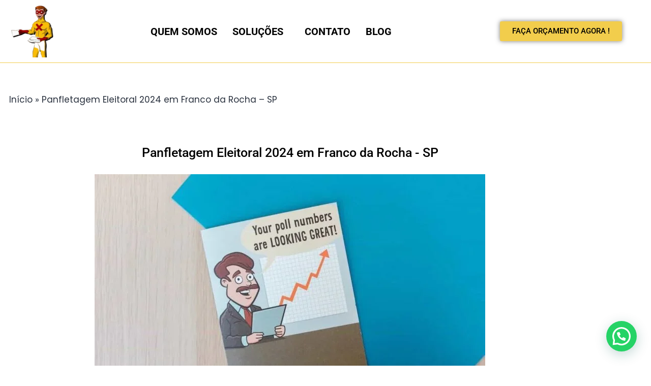

--- FILE ---
content_type: text/html; charset=UTF-8
request_url: https://fatorxdapanfletagem.com.br/panfletagem-eleitoral-2024-em-franco-da-rocha-sp/
body_size: 21264
content:
<!DOCTYPE html>
<html lang="pt-BR">
<head>
	<meta charset="UTF-8">
	<meta name="viewport" content="width=device-width, initial-scale=1.0, viewport-fit=cover" />		<meta name='robots' content='index, follow, max-image-preview:large, max-snippet:-1, max-video-preview:-1' />

	<!-- This site is optimized with the Yoast SEO Premium plugin v20.11 (Yoast SEO v26.6) - https://yoast.com/wordpress/plugins/seo/ -->
	<title>Panfletagem Eleitoral 2024 em Franco da Rocha - SP -</title>
	<meta name="description" content="A panfletagem política eleitoral é uma ferramenta poderosa para levar sua mensagem diretamente às mãos dos eleitores. Panfletagem Eleitoral 2024 em Franco da Rocha - SP" />
	<link rel="canonical" href="https://fatorxdapanfletagem.com.br/panfletagem-eleitoral-2024-em-franco-da-rocha-sp/" />
	<meta property="og:locale" content="pt_BR" />
	<meta property="og:type" content="article" />
	<meta property="og:title" content="Panfletagem Eleitoral 2024 em Franco da Rocha - SP" />
	<meta property="og:description" content="A panfletagem política eleitoral é uma ferramenta poderosa para levar sua mensagem diretamente às mãos dos eleitores. Panfletagem Eleitoral 2024 em Franco da Rocha - SP" />
	<meta property="og:url" content="https://fatorxdapanfletagem.com.br/panfletagem-eleitoral-2024-em-franco-da-rocha-sp/" />
	<meta property="article:modified_time" content="2024-01-26T17:49:13+00:00" />
	<meta property="og:image" content="https://fatorxdapanfletagem.com.br/wp-content/uploads/2024/01/Panfletagem-Eleitoral-2024-em-Franco-da-Rocha-SP.jpg" />
	<meta property="og:image:width" content="768" />
	<meta property="og:image:height" content="512" />
	<meta property="og:image:type" content="image/jpeg" />
	<meta name="twitter:card" content="summary_large_image" />
	<meta name="twitter:label1" content="Est. tempo de leitura" />
	<meta name="twitter:data1" content="3 minutos" />
	<script type="application/ld+json" class="yoast-schema-graph">{"@context":"https://schema.org","@graph":[{"@type":"WebPage","@id":"https://fatorxdapanfletagem.com.br/panfletagem-eleitoral-2024-em-franco-da-rocha-sp/","url":"https://fatorxdapanfletagem.com.br/panfletagem-eleitoral-2024-em-franco-da-rocha-sp/","name":"Panfletagem Eleitoral 2024 em Franco da Rocha - SP -","isPartOf":{"@id":"https://fatorxdapanfletagem.com.br/#website"},"primaryImageOfPage":{"@id":"https://fatorxdapanfletagem.com.br/panfletagem-eleitoral-2024-em-franco-da-rocha-sp/#primaryimage"},"image":{"@id":"https://fatorxdapanfletagem.com.br/panfletagem-eleitoral-2024-em-franco-da-rocha-sp/#primaryimage"},"thumbnailUrl":"https://fatorxdapanfletagem.com.br/wp-content/uploads/2024/01/Panfletagem-Eleitoral-2024-em-Franco-da-Rocha-SP.jpg","datePublished":"2024-01-26T17:48:45+00:00","dateModified":"2024-01-26T17:49:13+00:00","description":"A panfletagem política eleitoral é uma ferramenta poderosa para levar sua mensagem diretamente às mãos dos eleitores. Panfletagem Eleitoral 2024 em Franco da Rocha - SP","breadcrumb":{"@id":"https://fatorxdapanfletagem.com.br/panfletagem-eleitoral-2024-em-franco-da-rocha-sp/#breadcrumb"},"inLanguage":"pt-BR","potentialAction":[{"@type":"ReadAction","target":["https://fatorxdapanfletagem.com.br/panfletagem-eleitoral-2024-em-franco-da-rocha-sp/"]}]},{"@type":"ImageObject","inLanguage":"pt-BR","@id":"https://fatorxdapanfletagem.com.br/panfletagem-eleitoral-2024-em-franco-da-rocha-sp/#primaryimage","url":"https://fatorxdapanfletagem.com.br/wp-content/uploads/2024/01/Panfletagem-Eleitoral-2024-em-Franco-da-Rocha-SP.jpg","contentUrl":"https://fatorxdapanfletagem.com.br/wp-content/uploads/2024/01/Panfletagem-Eleitoral-2024-em-Franco-da-Rocha-SP.jpg","width":768,"height":512,"caption":"Panfletagem Eleitoral 2024 em Franco da Rocha - SP"},{"@type":"BreadcrumbList","@id":"https://fatorxdapanfletagem.com.br/panfletagem-eleitoral-2024-em-franco-da-rocha-sp/#breadcrumb","itemListElement":[{"@type":"ListItem","position":1,"name":"Início","item":"https://fatorxdapanfletagem.com.br/"},{"@type":"ListItem","position":2,"name":"Panfletagem Eleitoral 2024 em Franco da Rocha &#8211; SP"}]},{"@type":"WebSite","@id":"https://fatorxdapanfletagem.com.br/#website","url":"https://fatorxdapanfletagem.com.br/","name":"","description":"","potentialAction":[{"@type":"SearchAction","target":{"@type":"EntryPoint","urlTemplate":"https://fatorxdapanfletagem.com.br/?s={search_term_string}"},"query-input":{"@type":"PropertyValueSpecification","valueRequired":true,"valueName":"search_term_string"}}],"inLanguage":"pt-BR"}]}</script>
	<!-- / Yoast SEO Premium plugin. -->


<link rel="alternate" type="application/rss+xml" title="Feed para  &raquo;" href="https://fatorxdapanfletagem.com.br/feed/" />
<link rel="alternate" type="application/rss+xml" title="Feed de comentários para  &raquo;" href="https://fatorxdapanfletagem.com.br/comments/feed/" />
<link rel="alternate" title="oEmbed (JSON)" type="application/json+oembed" href="https://fatorxdapanfletagem.com.br/wp-json/oembed/1.0/embed?url=https%3A%2F%2Ffatorxdapanfletagem.com.br%2Fpanfletagem-eleitoral-2024-em-franco-da-rocha-sp%2F" />
<link rel="alternate" title="oEmbed (XML)" type="text/xml+oembed" href="https://fatorxdapanfletagem.com.br/wp-json/oembed/1.0/embed?url=https%3A%2F%2Ffatorxdapanfletagem.com.br%2Fpanfletagem-eleitoral-2024-em-franco-da-rocha-sp%2F&#038;format=xml" />
<style id='wp-img-auto-sizes-contain-inline-css'>
img:is([sizes=auto i],[sizes^="auto," i]){contain-intrinsic-size:3000px 1500px}
/*# sourceURL=wp-img-auto-sizes-contain-inline-css */
</style>
<style id='wp-emoji-styles-inline-css'>

	img.wp-smiley, img.emoji {
		display: inline !important;
		border: none !important;
		box-shadow: none !important;
		height: 1em !important;
		width: 1em !important;
		margin: 0 0.07em !important;
		vertical-align: -0.1em !important;
		background: none !important;
		padding: 0 !important;
	}
/*# sourceURL=wp-emoji-styles-inline-css */
</style>
<style id='classic-theme-styles-inline-css'>
/*! This file is auto-generated */
.wp-block-button__link{color:#fff;background-color:#32373c;border-radius:9999px;box-shadow:none;text-decoration:none;padding:calc(.667em + 2px) calc(1.333em + 2px);font-size:1.125em}.wp-block-file__button{background:#32373c;color:#fff;text-decoration:none}
/*# sourceURL=/wp-includes/css/classic-themes.min.css */
</style>
<style id='joinchat-button-style-inline-css'>
.wp-block-joinchat-button{border:none!important;text-align:center}.wp-block-joinchat-button figure{display:table;margin:0 auto;padding:0}.wp-block-joinchat-button figcaption{font:normal normal 400 .6em/2em var(--wp--preset--font-family--system-font,sans-serif);margin:0;padding:0}.wp-block-joinchat-button .joinchat-button__qr{background-color:#fff;border:6px solid #25d366;border-radius:30px;box-sizing:content-box;display:block;height:200px;margin:auto;overflow:hidden;padding:10px;width:200px}.wp-block-joinchat-button .joinchat-button__qr canvas,.wp-block-joinchat-button .joinchat-button__qr img{display:block;margin:auto}.wp-block-joinchat-button .joinchat-button__link{align-items:center;background-color:#25d366;border:6px solid #25d366;border-radius:30px;display:inline-flex;flex-flow:row nowrap;justify-content:center;line-height:1.25em;margin:0 auto;text-decoration:none}.wp-block-joinchat-button .joinchat-button__link:before{background:transparent var(--joinchat-ico) no-repeat center;background-size:100%;content:"";display:block;height:1.5em;margin:-.75em .75em -.75em 0;width:1.5em}.wp-block-joinchat-button figure+.joinchat-button__link{margin-top:10px}@media (orientation:landscape)and (min-height:481px),(orientation:portrait)and (min-width:481px){.wp-block-joinchat-button.joinchat-button--qr-only figure+.joinchat-button__link{display:none}}@media (max-width:480px),(orientation:landscape)and (max-height:480px){.wp-block-joinchat-button figure{display:none}}

/*# sourceURL=https://fatorxdapanfletagem.com.br/wp-content/plugins/creame-whatsapp-me/gutenberg/build/style-index.css */
</style>
<link rel='stylesheet' id='twenty-twenty-one-custom-color-overrides-css' href='https://fatorxdapanfletagem.com.br/wp-content/themes/twentytwentyone/assets/css/custom-color-overrides.css?ver=2.7' media='all' />
<style id='global-styles-inline-css'>
:root{--wp--preset--aspect-ratio--square: 1;--wp--preset--aspect-ratio--4-3: 4/3;--wp--preset--aspect-ratio--3-4: 3/4;--wp--preset--aspect-ratio--3-2: 3/2;--wp--preset--aspect-ratio--2-3: 2/3;--wp--preset--aspect-ratio--16-9: 16/9;--wp--preset--aspect-ratio--9-16: 9/16;--wp--preset--color--black: #000000;--wp--preset--color--cyan-bluish-gray: #abb8c3;--wp--preset--color--white: #FFFFFF;--wp--preset--color--pale-pink: #f78da7;--wp--preset--color--vivid-red: #cf2e2e;--wp--preset--color--luminous-vivid-orange: #ff6900;--wp--preset--color--luminous-vivid-amber: #fcb900;--wp--preset--color--light-green-cyan: #7bdcb5;--wp--preset--color--vivid-green-cyan: #00d084;--wp--preset--color--pale-cyan-blue: #8ed1fc;--wp--preset--color--vivid-cyan-blue: #0693e3;--wp--preset--color--vivid-purple: #9b51e0;--wp--preset--color--dark-gray: #28303D;--wp--preset--color--gray: #39414D;--wp--preset--color--green: #D1E4DD;--wp--preset--color--blue: #D1DFE4;--wp--preset--color--purple: #D1D1E4;--wp--preset--color--red: #E4D1D1;--wp--preset--color--orange: #E4DAD1;--wp--preset--color--yellow: #EEEADD;--wp--preset--gradient--vivid-cyan-blue-to-vivid-purple: linear-gradient(135deg,rgb(6,147,227) 0%,rgb(155,81,224) 100%);--wp--preset--gradient--light-green-cyan-to-vivid-green-cyan: linear-gradient(135deg,rgb(122,220,180) 0%,rgb(0,208,130) 100%);--wp--preset--gradient--luminous-vivid-amber-to-luminous-vivid-orange: linear-gradient(135deg,rgb(252,185,0) 0%,rgb(255,105,0) 100%);--wp--preset--gradient--luminous-vivid-orange-to-vivid-red: linear-gradient(135deg,rgb(255,105,0) 0%,rgb(207,46,46) 100%);--wp--preset--gradient--very-light-gray-to-cyan-bluish-gray: linear-gradient(135deg,rgb(238,238,238) 0%,rgb(169,184,195) 100%);--wp--preset--gradient--cool-to-warm-spectrum: linear-gradient(135deg,rgb(74,234,220) 0%,rgb(151,120,209) 20%,rgb(207,42,186) 40%,rgb(238,44,130) 60%,rgb(251,105,98) 80%,rgb(254,248,76) 100%);--wp--preset--gradient--blush-light-purple: linear-gradient(135deg,rgb(255,206,236) 0%,rgb(152,150,240) 100%);--wp--preset--gradient--blush-bordeaux: linear-gradient(135deg,rgb(254,205,165) 0%,rgb(254,45,45) 50%,rgb(107,0,62) 100%);--wp--preset--gradient--luminous-dusk: linear-gradient(135deg,rgb(255,203,112) 0%,rgb(199,81,192) 50%,rgb(65,88,208) 100%);--wp--preset--gradient--pale-ocean: linear-gradient(135deg,rgb(255,245,203) 0%,rgb(182,227,212) 50%,rgb(51,167,181) 100%);--wp--preset--gradient--electric-grass: linear-gradient(135deg,rgb(202,248,128) 0%,rgb(113,206,126) 100%);--wp--preset--gradient--midnight: linear-gradient(135deg,rgb(2,3,129) 0%,rgb(40,116,252) 100%);--wp--preset--gradient--purple-to-yellow: linear-gradient(160deg, #D1D1E4 0%, #EEEADD 100%);--wp--preset--gradient--yellow-to-purple: linear-gradient(160deg, #EEEADD 0%, #D1D1E4 100%);--wp--preset--gradient--green-to-yellow: linear-gradient(160deg, #D1E4DD 0%, #EEEADD 100%);--wp--preset--gradient--yellow-to-green: linear-gradient(160deg, #EEEADD 0%, #D1E4DD 100%);--wp--preset--gradient--red-to-yellow: linear-gradient(160deg, #E4D1D1 0%, #EEEADD 100%);--wp--preset--gradient--yellow-to-red: linear-gradient(160deg, #EEEADD 0%, #E4D1D1 100%);--wp--preset--gradient--purple-to-red: linear-gradient(160deg, #D1D1E4 0%, #E4D1D1 100%);--wp--preset--gradient--red-to-purple: linear-gradient(160deg, #E4D1D1 0%, #D1D1E4 100%);--wp--preset--font-size--small: 18px;--wp--preset--font-size--medium: 20px;--wp--preset--font-size--large: 24px;--wp--preset--font-size--x-large: 42px;--wp--preset--font-size--extra-small: 16px;--wp--preset--font-size--normal: 20px;--wp--preset--font-size--extra-large: 40px;--wp--preset--font-size--huge: 96px;--wp--preset--font-size--gigantic: 144px;--wp--preset--spacing--20: 0.44rem;--wp--preset--spacing--30: 0.67rem;--wp--preset--spacing--40: 1rem;--wp--preset--spacing--50: 1.5rem;--wp--preset--spacing--60: 2.25rem;--wp--preset--spacing--70: 3.38rem;--wp--preset--spacing--80: 5.06rem;--wp--preset--shadow--natural: 6px 6px 9px rgba(0, 0, 0, 0.2);--wp--preset--shadow--deep: 12px 12px 50px rgba(0, 0, 0, 0.4);--wp--preset--shadow--sharp: 6px 6px 0px rgba(0, 0, 0, 0.2);--wp--preset--shadow--outlined: 6px 6px 0px -3px rgb(255, 255, 255), 6px 6px rgb(0, 0, 0);--wp--preset--shadow--crisp: 6px 6px 0px rgb(0, 0, 0);}:where(.is-layout-flex){gap: 0.5em;}:where(.is-layout-grid){gap: 0.5em;}body .is-layout-flex{display: flex;}.is-layout-flex{flex-wrap: wrap;align-items: center;}.is-layout-flex > :is(*, div){margin: 0;}body .is-layout-grid{display: grid;}.is-layout-grid > :is(*, div){margin: 0;}:where(.wp-block-columns.is-layout-flex){gap: 2em;}:where(.wp-block-columns.is-layout-grid){gap: 2em;}:where(.wp-block-post-template.is-layout-flex){gap: 1.25em;}:where(.wp-block-post-template.is-layout-grid){gap: 1.25em;}.has-black-color{color: var(--wp--preset--color--black) !important;}.has-cyan-bluish-gray-color{color: var(--wp--preset--color--cyan-bluish-gray) !important;}.has-white-color{color: var(--wp--preset--color--white) !important;}.has-pale-pink-color{color: var(--wp--preset--color--pale-pink) !important;}.has-vivid-red-color{color: var(--wp--preset--color--vivid-red) !important;}.has-luminous-vivid-orange-color{color: var(--wp--preset--color--luminous-vivid-orange) !important;}.has-luminous-vivid-amber-color{color: var(--wp--preset--color--luminous-vivid-amber) !important;}.has-light-green-cyan-color{color: var(--wp--preset--color--light-green-cyan) !important;}.has-vivid-green-cyan-color{color: var(--wp--preset--color--vivid-green-cyan) !important;}.has-pale-cyan-blue-color{color: var(--wp--preset--color--pale-cyan-blue) !important;}.has-vivid-cyan-blue-color{color: var(--wp--preset--color--vivid-cyan-blue) !important;}.has-vivid-purple-color{color: var(--wp--preset--color--vivid-purple) !important;}.has-black-background-color{background-color: var(--wp--preset--color--black) !important;}.has-cyan-bluish-gray-background-color{background-color: var(--wp--preset--color--cyan-bluish-gray) !important;}.has-white-background-color{background-color: var(--wp--preset--color--white) !important;}.has-pale-pink-background-color{background-color: var(--wp--preset--color--pale-pink) !important;}.has-vivid-red-background-color{background-color: var(--wp--preset--color--vivid-red) !important;}.has-luminous-vivid-orange-background-color{background-color: var(--wp--preset--color--luminous-vivid-orange) !important;}.has-luminous-vivid-amber-background-color{background-color: var(--wp--preset--color--luminous-vivid-amber) !important;}.has-light-green-cyan-background-color{background-color: var(--wp--preset--color--light-green-cyan) !important;}.has-vivid-green-cyan-background-color{background-color: var(--wp--preset--color--vivid-green-cyan) !important;}.has-pale-cyan-blue-background-color{background-color: var(--wp--preset--color--pale-cyan-blue) !important;}.has-vivid-cyan-blue-background-color{background-color: var(--wp--preset--color--vivid-cyan-blue) !important;}.has-vivid-purple-background-color{background-color: var(--wp--preset--color--vivid-purple) !important;}.has-black-border-color{border-color: var(--wp--preset--color--black) !important;}.has-cyan-bluish-gray-border-color{border-color: var(--wp--preset--color--cyan-bluish-gray) !important;}.has-white-border-color{border-color: var(--wp--preset--color--white) !important;}.has-pale-pink-border-color{border-color: var(--wp--preset--color--pale-pink) !important;}.has-vivid-red-border-color{border-color: var(--wp--preset--color--vivid-red) !important;}.has-luminous-vivid-orange-border-color{border-color: var(--wp--preset--color--luminous-vivid-orange) !important;}.has-luminous-vivid-amber-border-color{border-color: var(--wp--preset--color--luminous-vivid-amber) !important;}.has-light-green-cyan-border-color{border-color: var(--wp--preset--color--light-green-cyan) !important;}.has-vivid-green-cyan-border-color{border-color: var(--wp--preset--color--vivid-green-cyan) !important;}.has-pale-cyan-blue-border-color{border-color: var(--wp--preset--color--pale-cyan-blue) !important;}.has-vivid-cyan-blue-border-color{border-color: var(--wp--preset--color--vivid-cyan-blue) !important;}.has-vivid-purple-border-color{border-color: var(--wp--preset--color--vivid-purple) !important;}.has-vivid-cyan-blue-to-vivid-purple-gradient-background{background: var(--wp--preset--gradient--vivid-cyan-blue-to-vivid-purple) !important;}.has-light-green-cyan-to-vivid-green-cyan-gradient-background{background: var(--wp--preset--gradient--light-green-cyan-to-vivid-green-cyan) !important;}.has-luminous-vivid-amber-to-luminous-vivid-orange-gradient-background{background: var(--wp--preset--gradient--luminous-vivid-amber-to-luminous-vivid-orange) !important;}.has-luminous-vivid-orange-to-vivid-red-gradient-background{background: var(--wp--preset--gradient--luminous-vivid-orange-to-vivid-red) !important;}.has-very-light-gray-to-cyan-bluish-gray-gradient-background{background: var(--wp--preset--gradient--very-light-gray-to-cyan-bluish-gray) !important;}.has-cool-to-warm-spectrum-gradient-background{background: var(--wp--preset--gradient--cool-to-warm-spectrum) !important;}.has-blush-light-purple-gradient-background{background: var(--wp--preset--gradient--blush-light-purple) !important;}.has-blush-bordeaux-gradient-background{background: var(--wp--preset--gradient--blush-bordeaux) !important;}.has-luminous-dusk-gradient-background{background: var(--wp--preset--gradient--luminous-dusk) !important;}.has-pale-ocean-gradient-background{background: var(--wp--preset--gradient--pale-ocean) !important;}.has-electric-grass-gradient-background{background: var(--wp--preset--gradient--electric-grass) !important;}.has-midnight-gradient-background{background: var(--wp--preset--gradient--midnight) !important;}.has-small-font-size{font-size: var(--wp--preset--font-size--small) !important;}.has-medium-font-size{font-size: var(--wp--preset--font-size--medium) !important;}.has-large-font-size{font-size: var(--wp--preset--font-size--large) !important;}.has-x-large-font-size{font-size: var(--wp--preset--font-size--x-large) !important;}
:where(.wp-block-post-template.is-layout-flex){gap: 1.25em;}:where(.wp-block-post-template.is-layout-grid){gap: 1.25em;}
:where(.wp-block-term-template.is-layout-flex){gap: 1.25em;}:where(.wp-block-term-template.is-layout-grid){gap: 1.25em;}
:where(.wp-block-columns.is-layout-flex){gap: 2em;}:where(.wp-block-columns.is-layout-grid){gap: 2em;}
:root :where(.wp-block-pullquote){font-size: 1.5em;line-height: 1.6;}
/*# sourceURL=global-styles-inline-css */
</style>
<link rel='stylesheet' id='twenty-twenty-one-style-css' href='https://fatorxdapanfletagem.com.br/wp-content/themes/twentytwentyone/style.css?ver=2.7' media='all' />
<link rel='stylesheet' id='twenty-twenty-one-print-style-css' href='https://fatorxdapanfletagem.com.br/wp-content/themes/twentytwentyone/assets/css/print.css?ver=2.7' media='print' />
<link rel='stylesheet' id='elementor-frontend-css' href='https://fatorxdapanfletagem.com.br/wp-content/plugins/elementor/assets/css/frontend.min.css?ver=3.34.0' media='all' />
<link rel='stylesheet' id='widget-divider-css' href='https://fatorxdapanfletagem.com.br/wp-content/plugins/elementor/assets/css/widget-divider.min.css?ver=3.34.0' media='all' />
<link rel='stylesheet' id='widget-icon-list-css' href='https://fatorxdapanfletagem.com.br/wp-content/plugins/elementor/assets/css/widget-icon-list.min.css?ver=3.34.0' media='all' />
<link rel='stylesheet' id='widget-spacer-css' href='https://fatorxdapanfletagem.com.br/wp-content/plugins/elementor/assets/css/widget-spacer.min.css?ver=3.34.0' media='all' />
<link rel='stylesheet' id='widget-heading-css' href='https://fatorxdapanfletagem.com.br/wp-content/plugins/elementor/assets/css/widget-heading.min.css?ver=3.34.0' media='all' />
<link rel='stylesheet' id='elementor-icons-css' href='https://fatorxdapanfletagem.com.br/wp-content/plugins/elementor/assets/lib/eicons/css/elementor-icons.min.css?ver=5.45.0' media='all' />
<link rel='stylesheet' id='elementor-post-5-css' href='https://fatorxdapanfletagem.com.br/wp-content/uploads/elementor/css/post-5.css?ver=1767441798' media='all' />
<link rel='stylesheet' id='widget-image-css' href='https://fatorxdapanfletagem.com.br/wp-content/plugins/elementor/assets/css/widget-image.min.css?ver=3.34.0' media='all' />
<link rel='stylesheet' id='e-animation-swing-css' href='https://fatorxdapanfletagem.com.br/wp-content/plugins/elementor/assets/lib/animations/styles/swing.min.css?ver=3.34.0' media='all' />
<link rel='stylesheet' id='widget-breadcrumbs-css' href='https://fatorxdapanfletagem.com.br/wp-content/plugins/elementor-pro/assets/css/widget-breadcrumbs.min.css?ver=3.33.2' media='all' />
<link rel='stylesheet' id='elementor-post-2299-css' href='https://fatorxdapanfletagem.com.br/wp-content/uploads/elementor/css/post-2299.css?ver=1767999964' media='all' />
<link rel='stylesheet' id='elementor-post-193-css' href='https://fatorxdapanfletagem.com.br/wp-content/uploads/elementor/css/post-193.css?ver=1767441877' media='all' />
<link rel='stylesheet' id='ekit-widget-styles-css' href='https://fatorxdapanfletagem.com.br/wp-content/plugins/elementskit-lite/widgets/init/assets/css/widget-styles.css?ver=3.7.8' media='all' />
<link rel='stylesheet' id='ekit-responsive-css' href='https://fatorxdapanfletagem.com.br/wp-content/plugins/elementskit-lite/widgets/init/assets/css/responsive.css?ver=3.7.8' media='all' />
<link rel='stylesheet' id='elementor-gf-local-roboto-css' href='https://fatorxdapanfletagem.com.br/wp-content/uploads/elementor/google-fonts/css/roboto.css?ver=1742306174' media='all' />
<link rel='stylesheet' id='elementor-gf-local-robotoslab-css' href='https://fatorxdapanfletagem.com.br/wp-content/uploads/elementor/google-fonts/css/robotoslab.css?ver=1742306191' media='all' />
<link rel='stylesheet' id='elementor-gf-local-poppins-css' href='https://fatorxdapanfletagem.com.br/wp-content/uploads/elementor/google-fonts/css/poppins.css?ver=1742307596' media='all' />
<link rel='stylesheet' id='elementor-icons-shared-0-css' href='https://fatorxdapanfletagem.com.br/wp-content/plugins/elementor/assets/lib/font-awesome/css/fontawesome.min.css?ver=5.15.3' media='all' />
<link rel='stylesheet' id='elementor-icons-fa-brands-css' href='https://fatorxdapanfletagem.com.br/wp-content/plugins/elementor/assets/lib/font-awesome/css/brands.min.css?ver=5.15.3' media='all' />
<link rel='stylesheet' id='elementor-icons-fa-regular-css' href='https://fatorxdapanfletagem.com.br/wp-content/plugins/elementor/assets/lib/font-awesome/css/regular.min.css?ver=5.15.3' media='all' />
<link rel='stylesheet' id='elementor-icons-fa-solid-css' href='https://fatorxdapanfletagem.com.br/wp-content/plugins/elementor/assets/lib/font-awesome/css/solid.min.css?ver=5.15.3' media='all' />
<script id="twenty-twenty-one-ie11-polyfills-js-after">
( Element.prototype.matches && Element.prototype.closest && window.NodeList && NodeList.prototype.forEach ) || document.write( '<script src="https://fatorxdapanfletagem.com.br/wp-content/themes/twentytwentyone/assets/js/polyfills.js?ver=2.7"></scr' + 'ipt>' );
//# sourceURL=twenty-twenty-one-ie11-polyfills-js-after
</script>
<script src="https://fatorxdapanfletagem.com.br/wp-content/themes/twentytwentyone/assets/js/primary-navigation.js?ver=2.7" id="twenty-twenty-one-primary-navigation-script-js" defer data-wp-strategy="defer"></script>
<script src="https://fatorxdapanfletagem.com.br/wp-includes/js/jquery/jquery.min.js?ver=3.7.1" id="jquery-core-js"></script>
<script src="https://fatorxdapanfletagem.com.br/wp-includes/js/jquery/jquery-migrate.min.js?ver=3.4.1" id="jquery-migrate-js"></script>
<link rel="https://api.w.org/" href="https://fatorxdapanfletagem.com.br/wp-json/" /><link rel="alternate" title="JSON" type="application/json" href="https://fatorxdapanfletagem.com.br/wp-json/wp/v2/pages/2299" /><link rel="EditURI" type="application/rsd+xml" title="RSD" href="https://fatorxdapanfletagem.com.br/xmlrpc.php?rsd" />
<meta name="generator" content="WordPress 6.9" />
<link rel='shortlink' href='https://fatorxdapanfletagem.com.br/?p=2299' />
<meta name="generator" content="Elementor 3.34.0; features: additional_custom_breakpoints; settings: css_print_method-external, google_font-enabled, font_display-swap">
<meta name="google-site-verification" content="j-de-QDtSu_Ngr3JbrJAGN4a2mfX6Gn7z4o-2LpapQw" />
<!-- Google tag (gtag.js) -->
<script async src="https://www.googletagmanager.com/gtag/js?id=G-9RPSFJ1855"></script>
<script>
  window.dataLayer = window.dataLayer || [];
  function gtag(){dataLayer.push(arguments);}
  gtag('js', new Date());

  gtag('config', 'G-9RPSFJ1855');
</script>
<!-- Google tag (gtag.js) -->
<script async src="https://www.googletagmanager.com/gtag/js?id=AW-16935998221"></script>
<script>
  window.dataLayer = window.dataLayer || [];
  function gtag(){dataLayer.push(arguments);}
  gtag('js', new Date());

  gtag('config', 'AW-16935998221');
</script>
			<style>
				.e-con.e-parent:nth-of-type(n+4):not(.e-lazyloaded):not(.e-no-lazyload),
				.e-con.e-parent:nth-of-type(n+4):not(.e-lazyloaded):not(.e-no-lazyload) * {
					background-image: none !important;
				}
				@media screen and (max-height: 1024px) {
					.e-con.e-parent:nth-of-type(n+3):not(.e-lazyloaded):not(.e-no-lazyload),
					.e-con.e-parent:nth-of-type(n+3):not(.e-lazyloaded):not(.e-no-lazyload) * {
						background-image: none !important;
					}
				}
				@media screen and (max-height: 640px) {
					.e-con.e-parent:nth-of-type(n+2):not(.e-lazyloaded):not(.e-no-lazyload),
					.e-con.e-parent:nth-of-type(n+2):not(.e-lazyloaded):not(.e-no-lazyload) * {
						background-image: none !important;
					}
				}
			</style>
						<meta name="theme-color" content="#FFFFFF">
			<link rel="icon" href="https://fatorxdapanfletagem.com.br/wp-content/uploads/2023/07/Logo-Fator-X-PNG-1-e1689705061298-150x150.png" sizes="32x32" />
<link rel="icon" href="https://fatorxdapanfletagem.com.br/wp-content/uploads/2023/07/Logo-Fator-X-PNG-1-e1689705061298.png" sizes="192x192" />
<link rel="apple-touch-icon" href="https://fatorxdapanfletagem.com.br/wp-content/uploads/2023/07/Logo-Fator-X-PNG-1-e1689705061298.png" />
<meta name="msapplication-TileImage" content="https://fatorxdapanfletagem.com.br/wp-content/uploads/2023/07/Logo-Fator-X-PNG-1-e1689705061298.png" />
</head>
<body class="wp-singular page-template page-template-elementor_header_footer page page-id-2299 wp-custom-logo wp-embed-responsive wp-theme-twentytwentyone eio-default is-light-theme no-js singular has-main-navigation no-widgets elementor-default elementor-template-full-width elementor-kit-5 elementor-page elementor-page-2299">
		<div data-elementor-type="wp-page" data-elementor-id="2299" class="elementor elementor-2299" data-elementor-post-type="page">
						<section class="elementor-section elementor-top-section elementor-element elementor-element-7c608cc4 elementor-section-full_width elementor-section-height-default elementor-section-height-default" data-id="7c608cc4" data-element_type="section" data-settings="{&quot;background_background&quot;:&quot;classic&quot;}">
						<div class="elementor-container elementor-column-gap-default">
					<div class="elementor-column elementor-col-33 elementor-top-column elementor-element elementor-element-188b2260" data-id="188b2260" data-element_type="column">
			<div class="elementor-widget-wrap elementor-element-populated">
						<div class="elementor-element elementor-element-4a35e785 elementor-widget elementor-widget-image" data-id="4a35e785" data-element_type="widget" data-widget_type="image.default">
				<div class="elementor-widget-container">
															<img decoding="async" width="200" height="186" src="https://fatorxdapanfletagem.com.br/wp-content/uploads/2023/07/Logo-Fator-X-PNG-1-e1689705061298.png" class="attachment-large size-large wp-image-76" alt="Logo Fator X PNG" style="width:100%;height:93%;max-width:200px" />															</div>
				</div>
					</div>
		</div>
				<div class="elementor-column elementor-col-33 elementor-top-column elementor-element elementor-element-1829881" data-id="1829881" data-element_type="column">
			<div class="elementor-widget-wrap elementor-element-populated">
						<div class="elementor-element elementor-element-55d0f61a elementor-widget__width-auto elementor-widget elementor-widget-ekit-nav-menu" data-id="55d0f61a" data-element_type="widget" data-widget_type="ekit-nav-menu.default">
				<div class="elementor-widget-container">
							<nav class="ekit-wid-con ekit_menu_responsive_mobile" 
			data-hamburger-icon="" 
			data-hamburger-icon-type="icon" 
			data-responsive-breakpoint="767">
			            <button class="elementskit-menu-hamburger elementskit-menu-toggler"  type="button" aria-label="hamburger-icon">
                                    <span class="elementskit-menu-hamburger-icon"></span><span class="elementskit-menu-hamburger-icon"></span><span class="elementskit-menu-hamburger-icon"></span>
                            </button>
            <div id="ekit-megamenu-menu-principal" class="elementskit-menu-container elementskit-menu-offcanvas-elements elementskit-navbar-nav-default ekit-nav-menu-one-page- ekit-nav-dropdown-hover"><ul id="menu-menu-principal-1" class="elementskit-navbar-nav elementskit-menu-po-left submenu-click-on-icon"><li class="menu-item menu-item-type-post_type menu-item-object-page menu-item-439 nav-item elementskit-mobile-builder-content" data-vertical-menu=750px><a href="https://fatorxdapanfletagem.com.br/quem-somos/" class="ekit-menu-nav-link">QUEM SOMOS</a></li>
<li class="menu-item menu-item-type-post_type menu-item-object-page menu-item-has-children menu-item-53 nav-item elementskit-dropdown-has relative_position elementskit-dropdown-menu-default_width elementskit-mobile-builder-content" data-vertical-menu=750px><a href="https://fatorxdapanfletagem.com.br/solucoes/" class="ekit-menu-nav-link ekit-menu-dropdown-toggle">SOLUÇÕES<i aria-hidden="true" class="icon icon-plus elementskit-submenu-indicator"></i></a>
<ul class="elementskit-dropdown elementskit-submenu-panel">
	<li class="menu-item menu-item-type-post_type menu-item-object-page menu-item-58 nav-item elementskit-mobile-builder-content" data-vertical-menu=750px><a href="https://fatorxdapanfletagem.com.br/panfletagem-porta-a-porta/" class=" dropdown-item">PANFLETAGEM PORTA A PORTA</a>	<li class="menu-item menu-item-type-post_type menu-item-object-page menu-item-408 nav-item elementskit-mobile-builder-content" data-vertical-menu=750px><a href="https://fatorxdapanfletagem.com.br/panfletagem-no-farol/" class=" dropdown-item">PANFLETAGEM EM FAROL</a>	<li class="menu-item menu-item-type-post_type menu-item-object-page menu-item-376 nav-item elementskit-mobile-builder-content" data-vertical-menu=750px><a href="https://fatorxdapanfletagem.com.br/panfletagem-ponto-fixo/" class=" dropdown-item">PANFLETAGEM PONTO FIXO</a>	<li class="menu-item menu-item-type-post_type menu-item-object-page menu-item-407 nav-item elementskit-mobile-builder-content" data-vertical-menu=750px><a href="https://fatorxdapanfletagem.com.br/promotores-de-eventos/" class=" dropdown-item">PROMOTORES DE EVENTO</a></ul>
</li>
<li class="menu-item menu-item-type-post_type menu-item-object-page menu-item-438 nav-item elementskit-mobile-builder-content" data-vertical-menu=750px><a href="https://fatorxdapanfletagem.com.br/contato/" class="ekit-menu-nav-link">CONTATO</a></li>
<li class="menu-item menu-item-type-post_type menu-item-object-page menu-item-1185 nav-item elementskit-mobile-builder-content" data-vertical-menu=750px><a href="https://fatorxdapanfletagem.com.br/blog/" class="ekit-menu-nav-link">BLOG</a></li>
</ul><div class="elementskit-nav-identity-panel"><button class="elementskit-menu-close elementskit-menu-toggler" type="button">X</button></div></div>			
			<div class="elementskit-menu-overlay elementskit-menu-offcanvas-elements elementskit-menu-toggler ekit-nav-menu--overlay"></div>        </nav>
						</div>
				</div>
					</div>
		</div>
				<div class="elementor-column elementor-col-33 elementor-top-column elementor-element elementor-element-6f16bc41" data-id="6f16bc41" data-element_type="column">
			<div class="elementor-widget-wrap elementor-element-populated">
						<div class="elementor-element elementor-element-109ad22c elementor-align-center elementor-widget__width-auto elementor-invisible elementor-widget elementor-widget-button" data-id="109ad22c" data-element_type="widget" data-settings="{&quot;_animation&quot;:&quot;swing&quot;}" data-widget_type="button.default">
				<div class="elementor-widget-container">
									<div class="elementor-button-wrapper">
					<a class="elementor-button elementor-button-link elementor-size-sm" href="https://api.whatsapp.com/send?phone=551120729673&#038;text=Seja%20bem%20vindo%20a%20Fator%20X%20da%20Panfletagem">
						<span class="elementor-button-content-wrapper">
									<span class="elementor-button-text">FAÇA ORÇAMENTO AGORA !</span>
					</span>
					</a>
				</div>
								</div>
				</div>
					</div>
		</div>
					</div>
		</section>
				<section class="elementor-section elementor-top-section elementor-element elementor-element-e3e0136 elementor-section-boxed elementor-section-height-default elementor-section-height-default" data-id="e3e0136" data-element_type="section">
						<div class="elementor-container elementor-column-gap-default">
					<div class="elementor-column elementor-col-100 elementor-top-column elementor-element elementor-element-fb344ba" data-id="fb344ba" data-element_type="column">
			<div class="elementor-widget-wrap elementor-element-populated">
						<div class="elementor-element elementor-element-6c803c9 elementor-widget elementor-widget-spacer" data-id="6c803c9" data-element_type="widget" data-widget_type="spacer.default">
				<div class="elementor-widget-container">
							<div class="elementor-spacer">
			<div class="elementor-spacer-inner"></div>
		</div>
						</div>
				</div>
				<div class="elementor-element elementor-element-838212a elementor-widget elementor-widget-breadcrumbs" data-id="838212a" data-element_type="widget" data-widget_type="breadcrumbs.default">
				<div class="elementor-widget-container">
					<p id="breadcrumbs"><span><span><a href="https://fatorxdapanfletagem.com.br/">Início</a></span> » <span class="breadcrumb_last" aria-current="page">Panfletagem Eleitoral 2024 em Franco da Rocha &#8211; SP</span></span></p>				</div>
				</div>
				<div class="elementor-element elementor-element-cb3725f elementor-widget elementor-widget-spacer" data-id="cb3725f" data-element_type="widget" data-widget_type="spacer.default">
				<div class="elementor-widget-container">
							<div class="elementor-spacer">
			<div class="elementor-spacer-inner"></div>
		</div>
						</div>
				</div>
					</div>
		</div>
					</div>
		</section>
				<section class="elementor-section elementor-top-section elementor-element elementor-element-4678832 elementor-section-content-middle elementor-section-boxed elementor-section-height-default elementor-section-height-default" data-id="4678832" data-element_type="section">
						<div class="elementor-container elementor-column-gap-default">
					<div class="elementor-column elementor-col-100 elementor-top-column elementor-element elementor-element-0cb944c" data-id="0cb944c" data-element_type="column">
			<div class="elementor-widget-wrap elementor-element-populated">
						<div class="elementor-element elementor-element-2314893 elementor-widget elementor-widget-heading" data-id="2314893" data-element_type="widget" data-widget_type="heading.default">
				<div class="elementor-widget-container">
					<h1 class="elementor-heading-title elementor-size-default">Panfletagem Eleitoral 2024 em Franco da Rocha - SP</h1>				</div>
				</div>
				<div class="elementor-element elementor-element-0eff81f elementor-widget elementor-widget-image" data-id="0eff81f" data-element_type="widget" data-widget_type="image.default">
				<div class="elementor-widget-container">
															<img fetchpriority="high" decoding="async" width="750" height="500" src="https://fatorxdapanfletagem.com.br/wp-content/uploads/2024/01/Panfletagem-Eleitoral-2024-em-Franco-da-Rocha-SP.jpg" class="attachment-large size-large wp-image-2324" alt="Panfletagem Eleitoral 2024 em Franco da Rocha - SP" srcset="https://fatorxdapanfletagem.com.br/wp-content/uploads/2024/01/Panfletagem-Eleitoral-2024-em-Franco-da-Rocha-SP.jpg 768w, https://fatorxdapanfletagem.com.br/wp-content/uploads/2024/01/Panfletagem-Eleitoral-2024-em-Franco-da-Rocha-SP-300x200.jpg 300w" sizes="(max-width: 750px) 100vw, 750px" style="width:100%;height:66.67%;max-width:768px" />															</div>
				</div>
				<div class="elementor-element elementor-element-f046c34 elementor-widget elementor-widget-heading" data-id="f046c34" data-element_type="widget" data-widget_type="heading.default">
				<div class="elementor-widget-container">
					<h2 class="elementor-heading-title elementor-size-default">Maximize sua Campanha Política: Panfletagem Profissional ao seu Alcance!</h2>				</div>
				</div>
				<div class="elementor-element elementor-element-4f656a7 elementor-widget elementor-widget-text-editor" data-id="4f656a7" data-element_type="widget" data-widget_type="text-editor.default">
				<div class="elementor-widget-container">
									<p>Na corrida Eleitoral, a visibilidade é a chave para o sucesso.</p><p>É hora de destacar sua mensagem, conquistar eleitores e impulsionar sua campanha para o próximo nível.</p><p>Apresentamos a solução infalível: panfletagem política profissional!</p>								</div>
				</div>
				<div class="elementor-element elementor-element-1ce523e elementor-widget elementor-widget-heading" data-id="1ce523e" data-element_type="widget" data-widget_type="heading.default">
				<div class="elementor-widget-container">
					<h2 class="elementor-heading-title elementor-size-default">A Força da Panfletagem no Cenário Político eleitoral</h2>				</div>
				</div>
				<div class="elementor-element elementor-element-568a325 elementor-widget elementor-widget-text-editor" data-id="568a325" data-element_type="widget" data-widget_type="text-editor.default">
				<div class="elementor-widget-container">
									<p>A panfletagem política é uma ferramenta poderosa para levar sua mensagem diretamente às mãos dos eleitores.</p><p>Envolva a comunidade, compartilhe suas propostas e construa uma conexão genuína com o público local.</p><p>Vamos além dos cliques e likes – coloquemos sua mensagem onde realmente importa.</p>								</div>
				</div>
				<div class="elementor-element elementor-element-eea8b2d elementor-widget elementor-widget-heading" data-id="eea8b2d" data-element_type="widget" data-widget_type="heading.default">
				<div class="elementor-widget-container">
					<h2 class="elementor-heading-title elementor-size-default">Serviços Profissionais de Panfletagem: Por que são Cruciais?</h2>				</div>
				</div>
				<div class="elementor-element elementor-element-a1bea64 elementor-widget elementor-widget-text-editor" data-id="a1bea64" data-element_type="widget" data-widget_type="text-editor.default">
				<div class="elementor-widget-container">
									<p>Estratégia Localizada: Nossos serviços garantem que sua mensagem atinja os eleitores certos, nos lugares certos.</p><p>Identificamos estrategicamente áreas-chave para garantir máxima visibilidade.</p><p> </p><p>Distribuição de Santinhos Eficiente: Não deixe sua mensagem se perder no ruído.</p><p>Garantimos uma distribuição eficiente, alcançando diversos locais, comunidades e eleitores potenciais.</p><p> </p><p> </p><p>Integração Digital: Vá além do papel. Incluindo códigos QR e links para suas redes sociais, conectando instantaneamente o mundo físico ao digital.</p>								</div>
				</div>
				<div class="elementor-element elementor-element-c48eb13 elementor-widget elementor-widget-heading" data-id="c48eb13" data-element_type="widget" data-widget_type="heading.default">
				<div class="elementor-widget-container">
					<h2 class="elementor-heading-title elementor-size-default">Por que Escolher Nossos Serviços?</h2>				</div>
				</div>
				<div class="elementor-element elementor-element-104cd7b elementor-widget elementor-widget-text-editor" data-id="104cd7b" data-element_type="widget" data-widget_type="text-editor.default">
				<div class="elementor-widget-container">
									<p>Experiência Comprovada: Com mais de 10 anos de experiência em campanhas políticas, entendemos as nuances e desafios do cenário eleitoral.</p><p> </p><p>Personalização Total: Cada campanha é única. Personalizamos nossos serviços para se alinhar perfeitamente à sua mensagem e objetivos.</p>								</div>
				</div>
				<div class="elementor-element elementor-element-7d86501 elementor-widget elementor-widget-heading" data-id="7d86501" data-element_type="widget" data-widget_type="heading.default">
				<div class="elementor-widget-container">
					<h2 class="elementor-heading-title elementor-size-default">Destaque-se Agora!</h2>				</div>
				</div>
				<div class="elementor-element elementor-element-4ce1925 elementor-widget elementor-widget-text-editor" data-id="4ce1925" data-element_type="widget" data-widget_type="text-editor.default">
				<div class="elementor-widget-container">
									<p>O tempo é essencial. Não perca a oportunidade de elevar sua campanha política a novos patamares. Deixe que nossa panfletagem profissional seja o diferencial que sua candidatura precisa.</p><p> </p><p>Entre em Contato Agora para uma Consulta Sem Compromisso! Destaque-se da concorrência, conquiste corações e mentes, e leve sua campanha política à vitória. Seja visto, seja ouvido, seja eleito!</p>								</div>
				</div>
				<div class="elementor-element elementor-element-c540ee9 elementor-align-center elementor-widget elementor-widget-button" data-id="c540ee9" data-element_type="widget" data-widget_type="button.default">
				<div class="elementor-widget-container">
									<div class="elementor-button-wrapper">
					<a class="elementor-button elementor-button-link elementor-size-sm" href="#elementor-action%3Aaction%3Dpopup%3Aopen%26settings%3DeyJpZCI6Ijc3MSIsInRvZ2dsZSI6ZmFsc2V9">
						<span class="elementor-button-content-wrapper">
						<span class="elementor-button-icon">
				<i aria-hidden="true" class="fab fa-whatsapp"></i>			</span>
									<span class="elementor-button-text">Consulte-nos Agora!</span>
					</span>
					</a>
				</div>
								</div>
				</div>
				<div class="elementor-element elementor-element-5ad878b elementor-widget elementor-widget-spacer" data-id="5ad878b" data-element_type="widget" data-widget_type="spacer.default">
				<div class="elementor-widget-container">
							<div class="elementor-spacer">
			<div class="elementor-spacer-inner"></div>
		</div>
						</div>
				</div>
					</div>
		</div>
					</div>
		</section>
				</div>
				<footer data-elementor-type="footer" data-elementor-id="193" class="elementor elementor-193 elementor-location-footer" data-elementor-post-type="elementor_library">
					<section class="elementor-section elementor-top-section elementor-element elementor-element-a7a2761 elementor-section-content-middle elementor-section-full_width elementor-section-height-default elementor-section-height-default" data-id="a7a2761" data-element_type="section" data-settings="{&quot;background_background&quot;:&quot;classic&quot;}">
						<div class="elementor-container elementor-column-gap-default">
					<div class="elementor-column elementor-col-100 elementor-top-column elementor-element elementor-element-63dc718" data-id="63dc718" data-element_type="column">
			<div class="elementor-widget-wrap elementor-element-populated">
						<div class="elementor-element elementor-element-d3c7d2c elementor-widget-divider--view-line_icon elementor-view-default elementor-widget-divider--element-align-center elementor-widget elementor-widget-divider" data-id="d3c7d2c" data-element_type="widget" data-widget_type="divider.default">
				<div class="elementor-widget-container">
							<div class="elementor-divider">
			<span class="elementor-divider-separator">
							<div class="elementor-icon elementor-divider__element">
					<i aria-hidden="true" class="far fa-copyright"></i></div>
						</span>
		</div>
						</div>
				</div>
				<div class="elementor-element elementor-element-b10c177 elementor-widget__width-auto elementor-icon-list--layout-traditional elementor-list-item-link-full_width elementor-widget elementor-widget-icon-list" data-id="b10c177" data-element_type="widget" data-widget_type="icon-list.default">
				<div class="elementor-widget-container">
							<ul class="elementor-icon-list-items">
							<li class="elementor-icon-list-item">
											<span class="elementor-icon-list-icon">
							<i aria-hidden="true" class="fab fa-searchengin"></i>						</span>
										<span class="elementor-icon-list-text">Rua Victorio Santin, 586a - Itaquera</span>
									</li>
						</ul>
						</div>
				</div>
				<div class="elementor-element elementor-element-89602cc elementor-widget__width-auto elementor-icon-list--layout-traditional elementor-list-item-link-full_width elementor-widget elementor-widget-icon-list" data-id="89602cc" data-element_type="widget" data-widget_type="icon-list.default">
				<div class="elementor-widget-container">
							<ul class="elementor-icon-list-items">
							<li class="elementor-icon-list-item">
											<span class="elementor-icon-list-icon">
							<i aria-hidden="true" class="fas fa-mail-bulk"></i>						</span>
										<span class="elementor-icon-list-text">contato@fatorxdapanfletagem.com.br</span>
									</li>
						</ul>
						</div>
				</div>
				<div class="elementor-element elementor-element-19ca881 elementor-widget__width-auto elementor-icon-list--layout-traditional elementor-list-item-link-full_width elementor-widget elementor-widget-icon-list" data-id="19ca881" data-element_type="widget" data-widget_type="icon-list.default">
				<div class="elementor-widget-container">
							<ul class="elementor-icon-list-items">
							<li class="elementor-icon-list-item">
											<a href="#elementor-action%3Aaction%3Dpopup%3Aopen%26settings%3DeyJpZCI6Ijc3MSIsInRvZ2dsZSI6ZmFsc2V9">

												<span class="elementor-icon-list-icon">
							<i aria-hidden="true" class="fab fa-whatsapp"></i>						</span>
										<span class="elementor-icon-list-text">(11) 92009-9770 - WhatsApp</span>
											</a>
									</li>
						</ul>
						</div>
				</div>
				<div class="elementor-element elementor-element-0de4c3a elementor-widget elementor-widget-spacer" data-id="0de4c3a" data-element_type="widget" data-widget_type="spacer.default">
				<div class="elementor-widget-container">
							<div class="elementor-spacer">
			<div class="elementor-spacer-inner"></div>
		</div>
						</div>
				</div>
					</div>
		</div>
					</div>
		</section>
				<section class="elementor-section elementor-top-section elementor-element elementor-element-6c3addc elementor-section-full_width elementor-section-height-default elementor-section-height-default" data-id="6c3addc" data-element_type="section" data-settings="{&quot;background_background&quot;:&quot;classic&quot;}">
						<div class="elementor-container elementor-column-gap-default">
					<div class="elementor-column elementor-col-100 elementor-top-column elementor-element elementor-element-ae0057f" data-id="ae0057f" data-element_type="column">
			<div class="elementor-widget-wrap elementor-element-populated">
						<div class="elementor-element elementor-element-e693b34 elementor-widget elementor-widget-heading" data-id="e693b34" data-element_type="widget" data-widget_type="heading.default">
				<div class="elementor-widget-container">
					<p class="elementor-heading-title elementor-size-default">Termos de Politica de Privacidade e da Lei Geral de Proteção de Dados</p>				</div>
				</div>
					</div>
		</div>
					</div>
		</section>
				</footer>
		
<script type="speculationrules">
{"prefetch":[{"source":"document","where":{"and":[{"href_matches":"/*"},{"not":{"href_matches":["/wp-*.php","/wp-admin/*","/wp-content/uploads/*","/wp-content/*","/wp-content/plugins/*","/wp-content/themes/twentytwentyone/*","/*\\?(.+)"]}},{"not":{"selector_matches":"a[rel~=\"nofollow\"]"}},{"not":{"selector_matches":".no-prefetch, .no-prefetch a"}}]},"eagerness":"conservative"}]}
</script>
<script>
document.body.classList.remove('no-js');
//# sourceURL=twenty_twenty_one_supports_js
</script>
<script>
		if ( -1 !== navigator.userAgent.indexOf('MSIE') || -1 !== navigator.appVersion.indexOf('Trident/') ) {
			document.body.classList.add('is-IE');
		}
	//# sourceURL=twentytwentyone_add_ie_class
</script>
		<div data-elementor-type="popup" data-elementor-id="771" class="elementor elementor-771 elementor-location-popup" data-elementor-settings="{&quot;entrance_animation&quot;:&quot;fadeInLeft&quot;,&quot;exit_animation&quot;:&quot;zoomIn&quot;,&quot;entrance_animation_duration&quot;:{&quot;unit&quot;:&quot;px&quot;,&quot;size&quot;:1.8,&quot;sizes&quot;:[]},&quot;a11y_navigation&quot;:&quot;yes&quot;,&quot;timing&quot;:[]}" data-elementor-post-type="elementor_library">
					<section class="elementor-section elementor-top-section elementor-element elementor-element-654db83e elementor-section-height-min-height elementor-section-content-middle elementor-section-boxed elementor-section-height-default elementor-section-items-middle" data-id="654db83e" data-element_type="section" data-settings="{&quot;background_background&quot;:&quot;classic&quot;}">
						<div class="elementor-container elementor-column-gap-default">
					<div class="elementor-column elementor-col-100 elementor-top-column elementor-element elementor-element-e66a7c7" data-id="e66a7c7" data-element_type="column" data-settings="{&quot;background_background&quot;:&quot;classic&quot;}">
			<div class="elementor-widget-wrap elementor-element-populated">
					<div class="elementor-background-overlay"></div>
						<section class="elementor-section elementor-inner-section elementor-element elementor-element-b4fb91a elementor-section-height-min-height elementor-section-content-middle elementor-section-boxed elementor-section-height-default" data-id="b4fb91a" data-element_type="section" data-settings="{&quot;background_background&quot;:&quot;classic&quot;}">
						<div class="elementor-container elementor-column-gap-default">
					<div class="elementor-column elementor-col-100 elementor-inner-column elementor-element elementor-element-2a386fd3" data-id="2a386fd3" data-element_type="column" data-settings="{&quot;background_background&quot;:&quot;classic&quot;}">
			<div class="elementor-widget-wrap elementor-element-populated">
						<div class="elementor-element elementor-element-4d0b5b91 elementor-widget__width-auto elementor-absolute elementor-view-default elementor-widget elementor-widget-icon" data-id="4d0b5b91" data-element_type="widget" data-settings="{&quot;_position&quot;:&quot;absolute&quot;}" data-widget_type="icon.default">
				<div class="elementor-widget-container">
							<div class="elementor-icon-wrapper">
			<a class="elementor-icon" href="#elementor-action%3Aaction%3Dpopup%3Aclose%26settings%3DeyJkb19ub3Rfc2hvd19hZ2FpbiI6IiJ9">
			<i aria-hidden="true" class="fas fa-file-import"></i>			</a>
		</div>
						</div>
				</div>
				<div class="elementor-element elementor-element-91816d3 elementor-widget__width-initial elementor-widget elementor-widget-heading" data-id="91816d3" data-element_type="widget" data-widget_type="heading.default">
				<div class="elementor-widget-container">
					<h2 class="elementor-heading-title elementor-size-default">Não Deixe A Qualidade Do Atendimento Para Depois: Preencha Seus Dados Agora E Receba Um Atendimento De Excelência!</h2>				</div>
				</div>
				<div class="elementor-element elementor-element-7c0eaf80 elementor-button-align-start elementor-widget__width-initial elementor-widget elementor-widget-form" data-id="7c0eaf80" data-element_type="widget" data-settings="{&quot;step_next_label&quot;:&quot;Proximo&quot;,&quot;step_previous_label&quot;:&quot;Anterior&quot;,&quot;button_width&quot;:&quot;100&quot;,&quot;step_type&quot;:&quot;number_text&quot;,&quot;step_icon_shape&quot;:&quot;circle&quot;}" data-widget_type="form.default">
				<div class="elementor-widget-container">
							<form class="elementor-form" method="post" name="Captura de Lead " aria-label="Captura de Lead " novalidate="">
			<input type="hidden" name="post_id" value="771"/>
			<input type="hidden" name="form_id" value="7c0eaf80"/>
			<input type="hidden" name="referer_title" value="Página não encontrada -" />

			
			<div class="elementor-form-fields-wrapper elementor-labels-">
								<div class="elementor-field-type-text elementor-field-group elementor-column elementor-field-group-field_fc87377 elementor-col-50">
													<input size="1" type="text" name="form_fields[field_fc87377]" id="form-field-field_fc87377" class="elementor-field elementor-size-md  elementor-field-textual" placeholder="Nome">
											</div>
								<div class="elementor-field-type-tel elementor-field-group elementor-column elementor-field-group-field_7ec8103 elementor-col-50">
							<input size="1" type="tel" name="form_fields[field_7ec8103]" id="form-field-field_7ec8103" class="elementor-field elementor-size-md  elementor-field-textual" placeholder="WhatsApp" pattern="[0-9()#&amp;+*-=.]+" title="Apenas números e caracteres de telefone (#, -, *, etc.) são aceitos.">

						</div>
								<div class="elementor-field-type-email elementor-field-group elementor-column elementor-field-group-email elementor-col-100 elementor-field-required">
												<label for="form-field-email" class="elementor-field-label elementor-screen-only">
								Email							</label>
														<input size="1" type="email" name="form_fields[email]" id="form-field-email" class="elementor-field elementor-size-md  elementor-field-textual" placeholder="Email" required="required">
											</div>
								<div class="elementor-field-type-recaptcha_v3 elementor-field-group elementor-column elementor-field-group-field_f64f853 elementor-col-100 recaptcha_v3-bottomright">
					<div class="elementor-field" id="form-field-field_f64f853"><div class="elementor-g-recaptcha" data-sitekey="6Lfhby0oAAAAABbAppzPXgZj-Nds6GZNofW7Plyu" data-type="v3" data-action="Form" data-badge="bottomright" data-size="invisible"></div></div>				</div>
								<div class="elementor-field-group elementor-column elementor-field-type-submit elementor-col-100 e-form__buttons">
					<button class="elementor-button elementor-size-md" type="submit">
						<span class="elementor-button-content-wrapper">
																						<span class="elementor-button-text">ENVIAR</span>
													</span>
					</button>
				</div>
			</div>
		</form>
						</div>
				</div>
					</div>
		</div>
					</div>
		</section>
					</div>
		</div>
					</div>
		</section>
				</div>
		
<div class="joinchat joinchat--right joinchat--dark-auto" data-settings='{"telephone":"5511920099770","mobile_only":false,"button_delay":1,"whatsapp_web":false,"qr":true,"message_views":2,"message_delay":-10,"message_badge":false,"message_send":"Olá **! Preciso de mais informações sobre Panfletagem Eleitoral 2024 em Franco da Rocha &#8211; SP https://fatorxdapanfletagem.com.br/panfletagem-eleitoral-2024-em-franco-da-rocha-sp/","message_hash":"d6bffaba"}' hidden aria-hidden="false">
	<div class="joinchat__button" role="button" tabindex="0" aria-label="Abrir bate-papo">
							</div>
				<div class="joinchat__qr"><div>Escanear o código</div></div>
				<div class="joinchat__chatbox" role="dialog" aria-labelledby="joinchat__label" aria-modal="true">
			<div class="joinchat__header">
				<div id="joinchat__label">
											<svg class="joinchat__wa" width="120" height="28" viewBox="0 0 120 28"><title>WhatsApp</title><path d="M117.2 17c0 .4-.2.7-.4 1-.1.3-.4.5-.7.7l-1 .2c-.5 0-.9 0-1.2-.2l-.7-.7a3 3 0 0 1-.4-1 5.4 5.4 0 0 1 0-2.3c0-.4.2-.7.4-1l.7-.7a2 2 0 0 1 1.1-.3 2 2 0 0 1 1.8 1l.4 1a5.3 5.3 0 0 1 0 2.3m2.5-3c-.1-.7-.4-1.3-.8-1.7a4 4 0 0 0-1.3-1.2c-.6-.3-1.3-.4-2-.4-.6 0-1.2.1-1.7.4a3 3 0 0 0-1.2 1.1V11H110v13h2.7v-4.5c.4.4.8.8 1.3 1 .5.3 1 .4 1.6.4a4 4 0 0 0 3.2-1.5c.4-.5.7-1 .8-1.6.2-.6.3-1.2.3-1.9s0-1.3-.3-2zm-13.1 3c0 .4-.2.7-.4 1l-.7.7-1.1.2c-.4 0-.8 0-1-.2-.4-.2-.6-.4-.8-.7a3 3 0 0 1-.4-1 5.4 5.4 0 0 1 0-2.3c0-.4.2-.7.4-1 .1-.3.4-.5.7-.7a2 2 0 0 1 1-.3 2 2 0 0 1 1.9 1l.4 1a5.4 5.4 0 0 1 0 2.3m1.7-4.7a4 4 0 0 0-3.3-1.6c-.6 0-1.2.1-1.7.4a3 3 0 0 0-1.2 1.1V11h-2.6v13h2.7v-4.5c.3.4.7.8 1.2 1 .6.3 1.1.4 1.7.4a4 4 0 0 0 3.2-1.5c.4-.5.6-1 .8-1.6s.3-1.2.3-1.9-.1-1.3-.3-2c-.2-.6-.4-1.2-.8-1.6m-17.5 3.2 1.7-5 1.7 5zm.2-8.2-5 13.4h3l1-3h5l1 3h3L94 7.3zm-5.3 9.1-.6-.8-1-.5a11.6 11.6 0 0 0-2.3-.5l-1-.3a2 2 0 0 1-.6-.3.7.7 0 0 1-.3-.6c0-.2 0-.4.2-.5l.3-.3h.5l.5-.1c.5 0 .9 0 1.2.3.4.1.6.5.6 1h2.5c0-.6-.2-1.1-.4-1.5a3 3 0 0 0-1-1 4 4 0 0 0-1.3-.5 7.7 7.7 0 0 0-3 0c-.6.1-1 .3-1.4.5l-1 1a3 3 0 0 0-.4 1.5 2 2 0 0 0 1 1.8l1 .5 1.1.3 2.2.6c.6.2.8.5.8 1l-.1.5-.4.4a2 2 0 0 1-.6.2 2.8 2.8 0 0 1-1.4 0 2 2 0 0 1-.6-.3l-.5-.5-.2-.8H77c0 .7.2 1.2.5 1.6.2.5.6.8 1 1 .4.3.9.5 1.4.6a8 8 0 0 0 3.3 0c.5 0 1-.2 1.4-.5a3 3 0 0 0 1-1c.3-.5.4-1 .4-1.6 0-.5 0-.9-.3-1.2M74.7 8h-2.6v3h-1.7v1.7h1.7v5.8c0 .5 0 .9.2 1.2l.7.7 1 .3a7.8 7.8 0 0 0 2 0h.7v-2.1a3.4 3.4 0 0 1-.8 0l-1-.1-.2-1v-4.8h2V11h-2zm-7.6 9v.5l-.3.8-.7.6c-.2.2-.7.2-1.2.2h-.6l-.5-.2a1 1 0 0 1-.4-.4l-.1-.6.1-.6.4-.4.5-.3a4.8 4.8 0 0 1 1.2-.2 8 8 0 0 0 1.2-.2l.4-.3v1zm2.6 1.5v-5c0-.6 0-1.1-.3-1.5l-1-.8-1.4-.4a10.9 10.9 0 0 0-3.1 0l-1.5.6c-.4.2-.7.6-1 1a3 3 0 0 0-.5 1.5h2.7c0-.5.2-.9.5-1a2 2 0 0 1 1.3-.4h.6l.6.2.3.4.2.7c0 .3 0 .5-.3.6-.1.2-.4.3-.7.4l-1 .1a22 22 0 0 0-2.4.4l-1 .5c-.3.2-.6.5-.8.9-.2.3-.3.8-.3 1.3s.1 1 .3 1.3c.1.4.4.7.7 1l1 .4c.4.2.9.2 1.3.2a6 6 0 0 0 1.8-.2c.6-.2 1-.5 1.5-1a4 4 0 0 0 .2 1H70l-.3-1zm-11-6.7c-.2-.4-.6-.6-1-.8-.5-.2-1-.3-1.8-.3-.5 0-1 .1-1.5.4a3 3 0 0 0-1.3 1.2v-5h-2.7v13.4H53v-5.1c0-1 .2-1.7.5-2.2.3-.4.9-.6 1.6-.6.6 0 1 .2 1.3.6s.4 1 .4 1.8v5.5h2.7v-6c0-.6 0-1.2-.2-1.6 0-.5-.3-1-.5-1.3zm-14 4.7-2.3-9.2h-2.8l-2.3 9-2.2-9h-3l3.6 13.4h3l2.2-9.2 2.3 9.2h3l3.6-13.4h-3zm-24.5.2L18 15.6c-.3-.1-.6-.2-.8.2A20 20 0 0 1 16 17c-.2.2-.4.3-.7.1-.4-.2-1.5-.5-2.8-1.7-1-1-1.7-2-2-2.4-.1-.4 0-.5.2-.7l.5-.6.4-.6v-.6L10.4 8c-.3-.6-.6-.5-.8-.6H9c-.2 0-.6.1-.9.5C7.8 8.2 7 9 7 10.7s1.3 3.4 1.4 3.6c.2.3 2.5 3.7 6 5.2l1.9.8c.8.2 1.6.2 2.2.1s2-.8 2.3-1.6c.3-.9.3-1.5.2-1.7l-.7-.4zM14 25.3c-2 0-4-.5-5.8-1.6l-.4-.2-4.4 1.1 1.2-4.2-.3-.5A11.5 11.5 0 0 1 22.1 5.7 11.5 11.5 0 0 1 14 25.3M14 0A13.8 13.8 0 0 0 2 20.7L0 28l7.3-2A13.8 13.8 0 1 0 14 0"/></svg>
									</div>
				<div class="joinchat__close" role="button" tabindex="0" aria-label="Fechar"></div>
			</div>
			<div class="joinchat__scroll">
				<div class="joinchat__content">
					<div class="joinchat__chat"><div class="joinchat__bubble">Olá,<br>Como Podemos ajudá-lo?</div></div>
					<div class="joinchat__open" role="button" tabindex="0">
													<div class="joinchat__open__text">Abrir bate-papo</div>
												<svg class="joinchat__open__icon" width="60" height="60" viewbox="0 0 400 400">
							<path class="joinchat__pa" d="M168.83 200.504H79.218L33.04 44.284a1 1 0 0 1 1.386-1.188L365.083 199.04a1 1 0 0 1 .003 1.808L34.432 357.903a1 1 0 0 1-1.388-1.187l29.42-99.427"/>
							<path class="joinchat__pb" d="M318.087 318.087c-52.982 52.982-132.708 62.922-195.725 29.82l-80.449 10.18 10.358-80.112C18.956 214.905 28.836 134.99 81.913 81.913c65.218-65.217 170.956-65.217 236.174 0 42.661 42.661 57.416 102.661 44.265 157.316"/>
						</svg>
					</div>
				</div>
			</div>
		</div>
	</div>
			<script>
				const lazyloadRunObserver = () => {
					const lazyloadBackgrounds = document.querySelectorAll( `.e-con.e-parent:not(.e-lazyloaded)` );
					const lazyloadBackgroundObserver = new IntersectionObserver( ( entries ) => {
						entries.forEach( ( entry ) => {
							if ( entry.isIntersecting ) {
								let lazyloadBackground = entry.target;
								if( lazyloadBackground ) {
									lazyloadBackground.classList.add( 'e-lazyloaded' );
								}
								lazyloadBackgroundObserver.unobserve( entry.target );
							}
						});
					}, { rootMargin: '200px 0px 200px 0px' } );
					lazyloadBackgrounds.forEach( ( lazyloadBackground ) => {
						lazyloadBackgroundObserver.observe( lazyloadBackground );
					} );
				};
				const events = [
					'DOMContentLoaded',
					'elementor/lazyload/observe',
				];
				events.forEach( ( event ) => {
					document.addEventListener( event, lazyloadRunObserver );
				} );
			</script>
			<link rel='stylesheet' id='elementor-post-771-css' href='https://fatorxdapanfletagem.com.br/wp-content/uploads/elementor/css/post-771.css?ver=1767441798' media='all' />
<link rel='stylesheet' id='widget-form-css' href='https://fatorxdapanfletagem.com.br/wp-content/plugins/elementor-pro/assets/css/widget-form.min.css?ver=3.33.2' media='all' />
<link rel='stylesheet' id='e-animation-fadeInLeft-css' href='https://fatorxdapanfletagem.com.br/wp-content/plugins/elementor/assets/lib/animations/styles/fadeInLeft.min.css?ver=3.34.0' media='all' />
<link rel='stylesheet' id='e-animation-zoomIn-css' href='https://fatorxdapanfletagem.com.br/wp-content/plugins/elementor/assets/lib/animations/styles/zoomIn.min.css?ver=3.34.0' media='all' />
<link rel='stylesheet' id='e-popup-css' href='https://fatorxdapanfletagem.com.br/wp-content/plugins/elementor-pro/assets/css/conditionals/popup.min.css?ver=3.33.2' media='all' />
<link rel='stylesheet' id='joinchat-css' href='https://fatorxdapanfletagem.com.br/wp-content/plugins/creame-whatsapp-me/public/css/joinchat.min.css?ver=6.0.9' media='all' />
<link rel='stylesheet' id='elementor-gf-local-ruda-css' href='https://fatorxdapanfletagem.com.br/wp-content/uploads/elementor/google-fonts/css/ruda.css?ver=1742306223' media='all' />
<link rel='stylesheet' id='elementor-gf-local-dmsans-css' href='https://fatorxdapanfletagem.com.br/wp-content/uploads/elementor/google-fonts/css/dmsans.css?ver=1742306233' media='all' />
<script src="https://fatorxdapanfletagem.com.br/wp-content/themes/twentytwentyone/assets/js/responsive-embeds.js?ver=2.7" id="twenty-twenty-one-responsive-embeds-script-js"></script>
<script src="https://fatorxdapanfletagem.com.br/wp-content/plugins/elementor/assets/js/webpack.runtime.min.js?ver=3.34.0" id="elementor-webpack-runtime-js"></script>
<script src="https://fatorxdapanfletagem.com.br/wp-content/plugins/elementor/assets/js/frontend-modules.min.js?ver=3.34.0" id="elementor-frontend-modules-js"></script>
<script src="https://fatorxdapanfletagem.com.br/wp-includes/js/jquery/ui/core.min.js?ver=1.13.3" id="jquery-ui-core-js"></script>
<script id="elementor-frontend-js-before">
var elementorFrontendConfig = {"environmentMode":{"edit":false,"wpPreview":false,"isScriptDebug":false},"i18n":{"shareOnFacebook":"Compartilhar no Facebook","shareOnTwitter":"Compartilhar no Twitter","pinIt":"Fixar","download":"Baixar","downloadImage":"Baixar imagem","fullscreen":"Tela cheia","zoom":"Zoom","share":"Compartilhar","playVideo":"Reproduzir v\u00eddeo","previous":"Anterior","next":"Pr\u00f3ximo","close":"Fechar","a11yCarouselPrevSlideMessage":"Slide anterior","a11yCarouselNextSlideMessage":"Pr\u00f3ximo slide","a11yCarouselFirstSlideMessage":"Este \u00e9 o primeiro slide","a11yCarouselLastSlideMessage":"Este \u00e9 o \u00faltimo slide","a11yCarouselPaginationBulletMessage":"Ir para o slide"},"is_rtl":false,"breakpoints":{"xs":0,"sm":480,"md":768,"lg":1025,"xl":1440,"xxl":1600},"responsive":{"breakpoints":{"mobile":{"label":"Dispositivos m\u00f3veis no modo retrato","value":767,"default_value":767,"direction":"max","is_enabled":true},"mobile_extra":{"label":"Dispositivos m\u00f3veis no modo paisagem","value":880,"default_value":880,"direction":"max","is_enabled":false},"tablet":{"label":"Tablet no modo retrato","value":1024,"default_value":1024,"direction":"max","is_enabled":true},"tablet_extra":{"label":"Tablet no modo paisagem","value":1200,"default_value":1200,"direction":"max","is_enabled":false},"laptop":{"label":"Notebook","value":1366,"default_value":1366,"direction":"max","is_enabled":false},"widescreen":{"label":"Tela ampla (widescreen)","value":2400,"default_value":2400,"direction":"min","is_enabled":false}},"hasCustomBreakpoints":false},"version":"3.34.0","is_static":false,"experimentalFeatures":{"additional_custom_breakpoints":true,"theme_builder_v2":true,"home_screen":true,"global_classes_should_enforce_capabilities":true,"e_variables":true,"cloud-library":true,"e_opt_in_v4_page":true,"e_interactions":true,"import-export-customization":true,"e_pro_variables":true},"urls":{"assets":"https:\/\/fatorxdapanfletagem.com.br\/wp-content\/plugins\/elementor\/assets\/","ajaxurl":"https:\/\/fatorxdapanfletagem.com.br\/wp-admin\/admin-ajax.php","uploadUrl":"https:\/\/fatorxdapanfletagem.com.br\/wp-content\/uploads"},"nonces":{"floatingButtonsClickTracking":"c9e5295532"},"swiperClass":"swiper","settings":{"page":[],"editorPreferences":[]},"kit":{"body_background_background":"classic","active_breakpoints":["viewport_mobile","viewport_tablet"],"global_image_lightbox":"yes","lightbox_enable_counter":"yes","lightbox_enable_fullscreen":"yes","lightbox_enable_zoom":"yes","lightbox_enable_share":"yes","lightbox_title_src":"title","lightbox_description_src":"description"},"post":{"id":2299,"title":"Panfletagem%20Eleitoral%202024%20em%20Franco%20da%20Rocha%20-%20SP%20-","excerpt":"","featuredImage":"https:\/\/fatorxdapanfletagem.com.br\/wp-content\/uploads\/2024\/01\/Panfletagem-Eleitoral-2024-em-Franco-da-Rocha-SP.jpg"}};
//# sourceURL=elementor-frontend-js-before
</script>
<script src="https://fatorxdapanfletagem.com.br/wp-content/plugins/elementor/assets/js/frontend.min.js?ver=3.34.0" id="elementor-frontend-js"></script>
<script src="https://fatorxdapanfletagem.com.br/wp-content/plugins/elementskit-lite/libs/framework/assets/js/frontend-script.js?ver=3.7.8" id="elementskit-framework-js-frontend-js"></script>
<script id="elementskit-framework-js-frontend-js-after">
		var elementskit = {
			resturl: 'https://fatorxdapanfletagem.com.br/wp-json/elementskit/v1/',
		}

		
//# sourceURL=elementskit-framework-js-frontend-js-after
</script>
<script src="https://fatorxdapanfletagem.com.br/wp-content/plugins/elementskit-lite/widgets/init/assets/js/widget-scripts.js?ver=3.7.8" id="ekit-widget-scripts-js"></script>
<script src="https://fatorxdapanfletagem.com.br/wp-content/plugins/creame-whatsapp-me/public/js/qr-creator.min.js?ver=1.0.0" id="joinchat-qr-js" defer data-wp-strategy="defer" fetchpriority="low"></script>
<script src="https://fatorxdapanfletagem.com.br/wp-content/plugins/creame-whatsapp-me/public/js/joinchat.min.js?ver=6.0.9" id="joinchat-js" defer data-wp-strategy="defer" fetchpriority="low"></script>
<script src="https://www.google.com/recaptcha/api.js?render=explicit&amp;ver=3.33.2" id="elementor-recaptcha_v3-api-js"></script>
<script src="https://fatorxdapanfletagem.com.br/wp-content/plugins/elementor-pro/assets/js/webpack-pro.runtime.min.js?ver=3.33.2" id="elementor-pro-webpack-runtime-js"></script>
<script src="https://fatorxdapanfletagem.com.br/wp-includes/js/dist/hooks.min.js?ver=dd5603f07f9220ed27f1" id="wp-hooks-js"></script>
<script src="https://fatorxdapanfletagem.com.br/wp-includes/js/dist/i18n.min.js?ver=c26c3dc7bed366793375" id="wp-i18n-js"></script>
<script id="wp-i18n-js-after">
wp.i18n.setLocaleData( { 'text direction\u0004ltr': [ 'ltr' ] } );
//# sourceURL=wp-i18n-js-after
</script>
<script id="elementor-pro-frontend-js-before">
var ElementorProFrontendConfig = {"ajaxurl":"https:\/\/fatorxdapanfletagem.com.br\/wp-admin\/admin-ajax.php","nonce":"9f487253e7","urls":{"assets":"https:\/\/fatorxdapanfletagem.com.br\/wp-content\/plugins\/elementor-pro\/assets\/","rest":"https:\/\/fatorxdapanfletagem.com.br\/wp-json\/"},"settings":{"lazy_load_background_images":true},"popup":{"hasPopUps":true},"shareButtonsNetworks":{"facebook":{"title":"Facebook","has_counter":true},"twitter":{"title":"Twitter"},"linkedin":{"title":"LinkedIn","has_counter":true},"pinterest":{"title":"Pinterest","has_counter":true},"reddit":{"title":"Reddit","has_counter":true},"vk":{"title":"VK","has_counter":true},"odnoklassniki":{"title":"OK","has_counter":true},"tumblr":{"title":"Tumblr"},"digg":{"title":"Digg"},"skype":{"title":"Skype"},"stumbleupon":{"title":"StumbleUpon","has_counter":true},"mix":{"title":"Mix"},"telegram":{"title":"Telegram"},"pocket":{"title":"Pocket","has_counter":true},"xing":{"title":"XING","has_counter":true},"whatsapp":{"title":"WhatsApp"},"email":{"title":"Email"},"print":{"title":"Print"},"x-twitter":{"title":"X"},"threads":{"title":"Threads"}},"facebook_sdk":{"lang":"pt_BR","app_id":""},"lottie":{"defaultAnimationUrl":"https:\/\/fatorxdapanfletagem.com.br\/wp-content\/plugins\/elementor-pro\/modules\/lottie\/assets\/animations\/default.json"}};
//# sourceURL=elementor-pro-frontend-js-before
</script>
<script src="https://fatorxdapanfletagem.com.br/wp-content/plugins/elementor-pro/assets/js/frontend.min.js?ver=3.33.2" id="elementor-pro-frontend-js"></script>
<script src="https://fatorxdapanfletagem.com.br/wp-content/plugins/elementor-pro/assets/js/elements-handlers.min.js?ver=3.33.2" id="pro-elements-handlers-js"></script>
<script src="https://fatorxdapanfletagem.com.br/wp-content/plugins/elementskit-lite/widgets/init/assets/js/animate-circle.min.js?ver=3.7.8" id="animate-circle-js"></script>
<script id="elementskit-elementor-js-extra">
var ekit_config = {"ajaxurl":"https://fatorxdapanfletagem.com.br/wp-admin/admin-ajax.php","nonce":"9b9a26f85e"};
//# sourceURL=elementskit-elementor-js-extra
</script>
<script src="https://fatorxdapanfletagem.com.br/wp-content/plugins/elementskit-lite/widgets/init/assets/js/elementor.js?ver=3.7.8" id="elementskit-elementor-js"></script>
<script id="wp-emoji-settings" type="application/json">
{"baseUrl":"https://s.w.org/images/core/emoji/17.0.2/72x72/","ext":".png","svgUrl":"https://s.w.org/images/core/emoji/17.0.2/svg/","svgExt":".svg","source":{"concatemoji":"https://fatorxdapanfletagem.com.br/wp-includes/js/wp-emoji-release.min.js?ver=6.9"}}
</script>
<script type="module">
/*! This file is auto-generated */
const a=JSON.parse(document.getElementById("wp-emoji-settings").textContent),o=(window._wpemojiSettings=a,"wpEmojiSettingsSupports"),s=["flag","emoji"];function i(e){try{var t={supportTests:e,timestamp:(new Date).valueOf()};sessionStorage.setItem(o,JSON.stringify(t))}catch(e){}}function c(e,t,n){e.clearRect(0,0,e.canvas.width,e.canvas.height),e.fillText(t,0,0);t=new Uint32Array(e.getImageData(0,0,e.canvas.width,e.canvas.height).data);e.clearRect(0,0,e.canvas.width,e.canvas.height),e.fillText(n,0,0);const a=new Uint32Array(e.getImageData(0,0,e.canvas.width,e.canvas.height).data);return t.every((e,t)=>e===a[t])}function p(e,t){e.clearRect(0,0,e.canvas.width,e.canvas.height),e.fillText(t,0,0);var n=e.getImageData(16,16,1,1);for(let e=0;e<n.data.length;e++)if(0!==n.data[e])return!1;return!0}function u(e,t,n,a){switch(t){case"flag":return n(e,"\ud83c\udff3\ufe0f\u200d\u26a7\ufe0f","\ud83c\udff3\ufe0f\u200b\u26a7\ufe0f")?!1:!n(e,"\ud83c\udde8\ud83c\uddf6","\ud83c\udde8\u200b\ud83c\uddf6")&&!n(e,"\ud83c\udff4\udb40\udc67\udb40\udc62\udb40\udc65\udb40\udc6e\udb40\udc67\udb40\udc7f","\ud83c\udff4\u200b\udb40\udc67\u200b\udb40\udc62\u200b\udb40\udc65\u200b\udb40\udc6e\u200b\udb40\udc67\u200b\udb40\udc7f");case"emoji":return!a(e,"\ud83e\u1fac8")}return!1}function f(e,t,n,a){let r;const o=(r="undefined"!=typeof WorkerGlobalScope&&self instanceof WorkerGlobalScope?new OffscreenCanvas(300,150):document.createElement("canvas")).getContext("2d",{willReadFrequently:!0}),s=(o.textBaseline="top",o.font="600 32px Arial",{});return e.forEach(e=>{s[e]=t(o,e,n,a)}),s}function r(e){var t=document.createElement("script");t.src=e,t.defer=!0,document.head.appendChild(t)}a.supports={everything:!0,everythingExceptFlag:!0},new Promise(t=>{let n=function(){try{var e=JSON.parse(sessionStorage.getItem(o));if("object"==typeof e&&"number"==typeof e.timestamp&&(new Date).valueOf()<e.timestamp+604800&&"object"==typeof e.supportTests)return e.supportTests}catch(e){}return null}();if(!n){if("undefined"!=typeof Worker&&"undefined"!=typeof OffscreenCanvas&&"undefined"!=typeof URL&&URL.createObjectURL&&"undefined"!=typeof Blob)try{var e="postMessage("+f.toString()+"("+[JSON.stringify(s),u.toString(),c.toString(),p.toString()].join(",")+"));",a=new Blob([e],{type:"text/javascript"});const r=new Worker(URL.createObjectURL(a),{name:"wpTestEmojiSupports"});return void(r.onmessage=e=>{i(n=e.data),r.terminate(),t(n)})}catch(e){}i(n=f(s,u,c,p))}t(n)}).then(e=>{for(const n in e)a.supports[n]=e[n],a.supports.everything=a.supports.everything&&a.supports[n],"flag"!==n&&(a.supports.everythingExceptFlag=a.supports.everythingExceptFlag&&a.supports[n]);var t;a.supports.everythingExceptFlag=a.supports.everythingExceptFlag&&!a.supports.flag,a.supports.everything||((t=a.source||{}).concatemoji?r(t.concatemoji):t.wpemoji&&t.twemoji&&(r(t.twemoji),r(t.wpemoji)))});
//# sourceURL=https://fatorxdapanfletagem.com.br/wp-includes/js/wp-emoji-loader.min.js
</script>

</body>
</html>

<!-- This website is like a Rocket, isn't it? Performance optimized by WP Rocket. Learn more: https://wp-rocket.me - Debug: cached@1767999964 -->

--- FILE ---
content_type: text/css
request_url: https://fatorxdapanfletagem.com.br/wp-content/uploads/elementor/css/post-2299.css?ver=1767999964
body_size: 1289
content:
.elementor-2299 .elementor-element.elementor-element-7c608cc4:not(.elementor-motion-effects-element-type-background), .elementor-2299 .elementor-element.elementor-element-7c608cc4 > .elementor-motion-effects-container > .elementor-motion-effects-layer{background-color:#FFFFFF;}.elementor-2299 .elementor-element.elementor-element-7c608cc4{border-style:solid;border-width:0px 0px 1px 0px;border-color:var( --e-global-color-1cb4c96 );transition:background 0.3s, border 0.3s, border-radius 0.3s, box-shadow 0.3s;margin-top:0px;margin-bottom:0px;padding:0px 0px 0px 0px;}.elementor-2299 .elementor-element.elementor-element-7c608cc4 > .elementor-background-overlay{transition:background 0.3s, border-radius 0.3s, opacity 0.3s;}.elementor-bc-flex-widget .elementor-2299 .elementor-element.elementor-element-188b2260.elementor-column .elementor-widget-wrap{align-items:center;}.elementor-2299 .elementor-element.elementor-element-188b2260.elementor-column.elementor-element[data-element_type="column"] > .elementor-widget-wrap.elementor-element-populated{align-content:center;align-items:center;}.elementor-2299 .elementor-element.elementor-element-188b2260.elementor-column > .elementor-widget-wrap{justify-content:center;}.elementor-widget-image .widget-image-caption{color:var( --e-global-color-text );font-family:var( --e-global-typography-text-font-family ), Sans-serif;font-weight:var( --e-global-typography-text-font-weight );}.elementor-2299 .elementor-element.elementor-element-4a35e785{text-align:center;}.elementor-bc-flex-widget .elementor-2299 .elementor-element.elementor-element-1829881.elementor-column .elementor-widget-wrap{align-items:center;}.elementor-2299 .elementor-element.elementor-element-1829881.elementor-column.elementor-element[data-element_type="column"] > .elementor-widget-wrap.elementor-element-populated{align-content:center;align-items:center;}.elementor-2299 .elementor-element.elementor-element-1829881.elementor-column > .elementor-widget-wrap{justify-content:center;}.elementor-2299 .elementor-element.elementor-element-55d0f61a .elementskit-navbar-nav .elementskit-submenu-panel{background-color:var( --e-global-color-text );border-style:solid;border-width:1px 1px 1px 1px;border-color:var( --e-global-color-1cb4c96 );border-radius:0px 0px 0px 0px;min-width:220px;}.elementor-2299 .elementor-element.elementor-element-55d0f61a .elementskit-menu-close{background-color:var( --e-global-color-accent );border-style:solid;color:var( --e-global-color-primary );}.elementor-2299 .elementor-element.elementor-element-55d0f61a{width:auto;max-width:auto;}.elementor-2299 .elementor-element.elementor-element-55d0f61a > .elementor-widget-container{margin:0px 0px 0px 0px;padding:0px 0px 0px 0px;}.elementor-2299 .elementor-element.elementor-element-55d0f61a .elementskit-menu-container{height:80px;border-radius:0px 0px 0px 0px;}.elementor-2299 .elementor-element.elementor-element-55d0f61a .elementskit-navbar-nav > li > a{font-size:20px;font-weight:700;color:#000000;padding:0px 15px 0px 15px;}.elementor-2299 .elementor-element.elementor-element-55d0f61a .elementskit-navbar-nav > li > a:hover{color:var( --e-global-color-1cb4c96 );}.elementor-2299 .elementor-element.elementor-element-55d0f61a .elementskit-navbar-nav > li > a:focus{color:var( --e-global-color-1cb4c96 );}.elementor-2299 .elementor-element.elementor-element-55d0f61a .elementskit-navbar-nav > li > a:active{color:var( --e-global-color-1cb4c96 );}.elementor-2299 .elementor-element.elementor-element-55d0f61a .elementskit-navbar-nav > li:hover > a{color:var( --e-global-color-1cb4c96 );}.elementor-2299 .elementor-element.elementor-element-55d0f61a .elementskit-navbar-nav > li:hover > a .elementskit-submenu-indicator{color:var( --e-global-color-1cb4c96 );}.elementor-2299 .elementor-element.elementor-element-55d0f61a .elementskit-navbar-nav > li > a:hover .elementskit-submenu-indicator{color:var( --e-global-color-1cb4c96 );}.elementor-2299 .elementor-element.elementor-element-55d0f61a .elementskit-navbar-nav > li > a:focus .elementskit-submenu-indicator{color:var( --e-global-color-1cb4c96 );}.elementor-2299 .elementor-element.elementor-element-55d0f61a .elementskit-navbar-nav > li > a:active .elementskit-submenu-indicator{color:var( --e-global-color-1cb4c96 );}.elementor-2299 .elementor-element.elementor-element-55d0f61a .elementskit-navbar-nav > li.current-menu-item > a{color:#707070;}.elementor-2299 .elementor-element.elementor-element-55d0f61a .elementskit-navbar-nav > li.current-menu-ancestor > a{color:#707070;}.elementor-2299 .elementor-element.elementor-element-55d0f61a .elementskit-navbar-nav > li.current-menu-ancestor > a .elementskit-submenu-indicator{color:#707070;}.elementor-2299 .elementor-element.elementor-element-55d0f61a .elementskit-navbar-nav > li > a .elementskit-submenu-indicator{color:#FFFFFF;fill:#FFFFFF;}.elementor-2299 .elementor-element.elementor-element-55d0f61a .elementskit-navbar-nav > li > a .ekit-submenu-indicator-icon{color:#FFFFFF;fill:#FFFFFF;}.elementor-2299 .elementor-element.elementor-element-55d0f61a .elementskit-navbar-nav .elementskit-submenu-panel > li > a{padding:15px 15px 15px 15px;color:#FFFFFF;}.elementor-2299 .elementor-element.elementor-element-55d0f61a .elementskit-navbar-nav .elementskit-submenu-panel > li > a:hover{color:#707070;}.elementor-2299 .elementor-element.elementor-element-55d0f61a .elementskit-navbar-nav .elementskit-submenu-panel > li > a:focus{color:#707070;}.elementor-2299 .elementor-element.elementor-element-55d0f61a .elementskit-navbar-nav .elementskit-submenu-panel > li > a:active{color:#707070;}.elementor-2299 .elementor-element.elementor-element-55d0f61a .elementskit-navbar-nav .elementskit-submenu-panel > li:hover > a{color:#707070;}.elementor-2299 .elementor-element.elementor-element-55d0f61a .elementskit-navbar-nav .elementskit-submenu-panel > li.current-menu-item > a{color:#707070 !important;}.elementor-2299 .elementor-element.elementor-element-55d0f61a .elementskit-submenu-panel{padding:5px 0px 15px 0px;}.elementor-2299 .elementor-element.elementor-element-55d0f61a .elementskit-menu-hamburger{float:right;}.elementor-2299 .elementor-element.elementor-element-55d0f61a .elementskit-menu-hamburger .elementskit-menu-hamburger-icon{background-color:var( --e-global-color-1cb4c96 );}.elementor-2299 .elementor-element.elementor-element-55d0f61a .elementskit-menu-hamburger > .ekit-menu-icon{color:var( --e-global-color-1cb4c96 );}.elementor-2299 .elementor-element.elementor-element-55d0f61a .elementskit-menu-hamburger:hover .elementskit-menu-hamburger-icon{background-color:rgba(0, 0, 0, 0.5);}.elementor-2299 .elementor-element.elementor-element-55d0f61a .elementskit-menu-hamburger:hover > .ekit-menu-icon{color:rgba(0, 0, 0, 0.5);}.elementor-2299 .elementor-element.elementor-element-55d0f61a .elementskit-menu-close:hover{color:rgba(0, 0, 0, 0.5);}.elementor-bc-flex-widget .elementor-2299 .elementor-element.elementor-element-6f16bc41.elementor-column .elementor-widget-wrap{align-items:center;}.elementor-2299 .elementor-element.elementor-element-6f16bc41.elementor-column.elementor-element[data-element_type="column"] > .elementor-widget-wrap.elementor-element-populated{align-content:center;align-items:center;}.elementor-2299 .elementor-element.elementor-element-6f16bc41.elementor-column > .elementor-widget-wrap{justify-content:center;}.elementor-widget-button .elementor-button{background-color:var( --e-global-color-accent );font-family:var( --e-global-typography-accent-font-family ), Sans-serif;font-weight:var( --e-global-typography-accent-font-weight );}.elementor-2299 .elementor-element.elementor-element-109ad22c .elementor-button{background-color:var( --e-global-color-1cb4c96 );fill:#000000;color:#000000;box-shadow:0px 0px 10px 0px rgba(1.700000000000012, 1.700000000000012, 1.700000000000012, 0.5);}.elementor-2299 .elementor-element.elementor-element-109ad22c{width:auto;max-width:auto;}.elementor-2299 .elementor-element.elementor-element-109ad22c > .elementor-widget-container{padding:5px 5px 5px 5px;}.elementor-2299 .elementor-element.elementor-element-6c803c9{--spacer-size:20px;}.elementor-widget-breadcrumbs{font-family:var( --e-global-typography-secondary-font-family ), Sans-serif;font-weight:var( --e-global-typography-secondary-font-weight );}.elementor-2299 .elementor-element.elementor-element-838212a > .elementor-widget-container{padding:8px 8px 8px 8px;}.elementor-2299 .elementor-element.elementor-element-838212a{font-family:"Poppins", Sans-serif;font-weight:400;}.elementor-2299 .elementor-element.elementor-element-cb3725f{--spacer-size:20px;}.elementor-2299 .elementor-element.elementor-element-4678832 > .elementor-container > .elementor-column > .elementor-widget-wrap{align-content:center;align-items:center;}.elementor-bc-flex-widget .elementor-2299 .elementor-element.elementor-element-0cb944c.elementor-column .elementor-widget-wrap{align-items:center;}.elementor-2299 .elementor-element.elementor-element-0cb944c.elementor-column.elementor-element[data-element_type="column"] > .elementor-widget-wrap.elementor-element-populated{align-content:center;align-items:center;}.elementor-2299 .elementor-element.elementor-element-0cb944c.elementor-column > .elementor-widget-wrap{justify-content:center;}.elementor-widget-heading .elementor-heading-title{font-family:var( --e-global-typography-primary-font-family ), Sans-serif;font-weight:var( --e-global-typography-primary-font-weight );color:var( --e-global-color-primary );}.elementor-2299 .elementor-element.elementor-element-2314893 > .elementor-widget-container{padding:10px 10px 10px 10px;}.elementor-2299 .elementor-element.elementor-element-2314893{text-align:center;}.elementor-2299 .elementor-element.elementor-element-2314893 .elementor-heading-title{font-family:"Roboto", Sans-serif;font-size:25px;font-weight:500;color:#000000;}.elementor-2299 .elementor-element.elementor-element-f046c34 .elementor-heading-title{font-family:"Roboto", Sans-serif;font-size:20px;font-weight:500;line-height:30px;color:#000000;}.elementor-widget-text-editor{font-family:var( --e-global-typography-text-font-family ), Sans-serif;font-weight:var( --e-global-typography-text-font-weight );color:var( --e-global-color-text );}.elementor-widget-text-editor.elementor-drop-cap-view-stacked .elementor-drop-cap{background-color:var( --e-global-color-primary );}.elementor-widget-text-editor.elementor-drop-cap-view-framed .elementor-drop-cap, .elementor-widget-text-editor.elementor-drop-cap-view-default .elementor-drop-cap{color:var( --e-global-color-primary );border-color:var( --e-global-color-primary );}.elementor-2299 .elementor-element.elementor-element-1ce523e .elementor-heading-title{font-family:"Roboto", Sans-serif;font-size:20px;font-weight:500;line-height:30px;color:#000000;}.elementor-2299 .elementor-element.elementor-element-eea8b2d .elementor-heading-title{font-family:"Roboto", Sans-serif;font-size:20px;font-weight:500;line-height:30px;color:#000000;}.elementor-2299 .elementor-element.elementor-element-c48eb13 .elementor-heading-title{font-family:"Roboto", Sans-serif;font-size:20px;font-weight:500;line-height:30px;color:#000000;}.elementor-2299 .elementor-element.elementor-element-7d86501 .elementor-heading-title{font-family:"Roboto", Sans-serif;font-size:20px;font-weight:500;line-height:30px;color:#000000;}.elementor-2299 .elementor-element.elementor-element-c540ee9 .elementor-button{background-color:#4AFF08;fill:#000000;color:#000000;}.elementor-2299 .elementor-element.elementor-element-c540ee9 > .elementor-widget-container{padding:20px 20px 20px 20px;}.elementor-2299 .elementor-element.elementor-element-c540ee9 .elementor-button-content-wrapper{flex-direction:row;}.elementor-2299 .elementor-element.elementor-element-5ad878b{--spacer-size:50px;}@media(min-width:768px){.elementor-2299 .elementor-element.elementor-element-188b2260{width:10.221%;}.elementor-2299 .elementor-element.elementor-element-1829881{width:62.843%;}.elementor-2299 .elementor-element.elementor-element-6f16bc41{width:26.177%;}}@media(max-width:1024px){.elementor-2299 .elementor-element.elementor-element-55d0f61a .elementskit-nav-identity-panel{padding:10px 0px 10px 0px;}.elementor-2299 .elementor-element.elementor-element-55d0f61a .elementskit-menu-container{max-width:350px;border-radius:0px 0px 0px 0px;}.elementor-2299 .elementor-element.elementor-element-55d0f61a .elementskit-navbar-nav > li > a{color:#000000;padding:10px 15px 10px 15px;}.elementor-2299 .elementor-element.elementor-element-55d0f61a .elementskit-navbar-nav .elementskit-submenu-panel > li > a{padding:15px 15px 15px 15px;}.elementor-2299 .elementor-element.elementor-element-55d0f61a .elementskit-navbar-nav .elementskit-submenu-panel{border-radius:0px 0px 0px 0px;}.elementor-2299 .elementor-element.elementor-element-55d0f61a .elementskit-menu-hamburger{padding:8px 8px 8px 8px;width:45px;border-radius:3px;}.elementor-2299 .elementor-element.elementor-element-55d0f61a .elementskit-menu-close{padding:8px 8px 8px 8px;margin:12px 12px 12px 12px;width:45px;border-radius:3px;}.elementor-2299 .elementor-element.elementor-element-55d0f61a .elementskit-nav-logo > img{max-width:160px;max-height:60px;}.elementor-2299 .elementor-element.elementor-element-55d0f61a .elementskit-nav-logo{margin:5px 0px 5px 0px;padding:5px 5px 5px 5px;}}@media(max-width:767px){.elementor-2299 .elementor-element.elementor-element-55d0f61a .elementskit-menu-hamburger{float:left;}.elementor-2299 .elementor-element.elementor-element-55d0f61a .elementskit-menu-close{border-width:0px 0px 0px 0px;}.elementor-2299 .elementor-element.elementor-element-55d0f61a .elementskit-nav-logo > img{max-width:120px;max-height:50px;}}

--- FILE ---
content_type: text/css
request_url: https://fatorxdapanfletagem.com.br/wp-content/uploads/elementor/css/post-193.css?ver=1767441877
body_size: 725
content:
.elementor-193 .elementor-element.elementor-element-a7a2761 > .elementor-container > .elementor-column > .elementor-widget-wrap{align-content:center;align-items:center;}.elementor-193 .elementor-element.elementor-element-a7a2761:not(.elementor-motion-effects-element-type-background), .elementor-193 .elementor-element.elementor-element-a7a2761 > .elementor-motion-effects-container > .elementor-motion-effects-layer{background-color:#000000;}.elementor-193 .elementor-element.elementor-element-a7a2761{border-style:solid;border-width:3px 0px 0px 0px;border-color:#F2CD4C;box-shadow:0px 0px 10px 0px #F2CD4C;transition:background 0.3s, border 0.3s, border-radius 0.3s, box-shadow 0.3s;}.elementor-193 .elementor-element.elementor-element-a7a2761, .elementor-193 .elementor-element.elementor-element-a7a2761 > .elementor-background-overlay{border-radius:0px 0px 0px 0px;}.elementor-193 .elementor-element.elementor-element-a7a2761 > .elementor-background-overlay{transition:background 0.3s, border-radius 0.3s, opacity 0.3s;}.elementor-widget-divider{--divider-color:var( --e-global-color-secondary );}.elementor-widget-divider .elementor-divider__text{color:var( --e-global-color-secondary );font-family:var( --e-global-typography-secondary-font-family ), Sans-serif;font-weight:var( --e-global-typography-secondary-font-weight );}.elementor-widget-divider.elementor-view-stacked .elementor-icon{background-color:var( --e-global-color-secondary );}.elementor-widget-divider.elementor-view-framed .elementor-icon, .elementor-widget-divider.elementor-view-default .elementor-icon{color:var( --e-global-color-secondary );border-color:var( --e-global-color-secondary );}.elementor-widget-divider.elementor-view-framed .elementor-icon, .elementor-widget-divider.elementor-view-default .elementor-icon svg{fill:var( --e-global-color-secondary );}.elementor-193 .elementor-element.elementor-element-d3c7d2c{--divider-border-style:dotted;--divider-color:var( --e-global-color-1cb4c96 );--divider-border-width:1px;--divider-element-spacing:16px;}.elementor-193 .elementor-element.elementor-element-d3c7d2c .elementor-divider-separator{width:100%;margin:0 auto;margin-center:0;}.elementor-193 .elementor-element.elementor-element-d3c7d2c .elementor-divider{text-align:center;padding-block-start:15px;padding-block-end:15px;}.elementor-193 .elementor-element.elementor-element-d3c7d2c.elementor-view-stacked .elementor-icon{background-color:var( --e-global-color-1cb4c96 );}.elementor-193 .elementor-element.elementor-element-d3c7d2c.elementor-view-framed .elementor-icon, .elementor-193 .elementor-element.elementor-element-d3c7d2c.elementor-view-default .elementor-icon{color:var( --e-global-color-1cb4c96 );border-color:var( --e-global-color-1cb4c96 );}.elementor-193 .elementor-element.elementor-element-d3c7d2c.elementor-view-framed .elementor-icon, .elementor-193 .elementor-element.elementor-element-d3c7d2c.elementor-view-default .elementor-icon svg{fill:var( --e-global-color-1cb4c96 );}.elementor-widget-icon-list .elementor-icon-list-item:not(:last-child):after{border-color:var( --e-global-color-text );}.elementor-widget-icon-list .elementor-icon-list-icon i{color:var( --e-global-color-primary );}.elementor-widget-icon-list .elementor-icon-list-icon svg{fill:var( --e-global-color-primary );}.elementor-widget-icon-list .elementor-icon-list-item > .elementor-icon-list-text, .elementor-widget-icon-list .elementor-icon-list-item > a{font-family:var( --e-global-typography-text-font-family ), Sans-serif;font-weight:var( --e-global-typography-text-font-weight );}.elementor-widget-icon-list .elementor-icon-list-text{color:var( --e-global-color-secondary );}.elementor-193 .elementor-element.elementor-element-b10c177{width:auto;max-width:auto;--e-icon-list-icon-size:14px;--icon-vertical-offset:0px;}.elementor-193 .elementor-element.elementor-element-b10c177 > .elementor-widget-container{margin:20px 20px 20px 120px;}.elementor-193 .elementor-element.elementor-element-b10c177 .elementor-icon-list-icon i{color:var( --e-global-color-1cb4c96 );transition:color 0.3s;}.elementor-193 .elementor-element.elementor-element-b10c177 .elementor-icon-list-icon svg{fill:var( --e-global-color-1cb4c96 );transition:fill 0.3s;}.elementor-193 .elementor-element.elementor-element-b10c177 .elementor-icon-list-text{color:#FFFFFF;transition:color 0.3s;}.elementor-193 .elementor-element.elementor-element-89602cc{width:auto;max-width:auto;--e-icon-list-icon-size:14px;--icon-vertical-offset:0px;}.elementor-193 .elementor-element.elementor-element-89602cc > .elementor-widget-container{margin:20px 20px 20px 20px;}.elementor-193 .elementor-element.elementor-element-89602cc .elementor-icon-list-icon i{color:var( --e-global-color-1cb4c96 );transition:color 0.3s;}.elementor-193 .elementor-element.elementor-element-89602cc .elementor-icon-list-icon svg{fill:var( --e-global-color-1cb4c96 );transition:fill 0.3s;}.elementor-193 .elementor-element.elementor-element-89602cc .elementor-icon-list-text{color:#FFFFFF;transition:color 0.3s;}.elementor-193 .elementor-element.elementor-element-19ca881{width:auto;max-width:auto;--e-icon-list-icon-size:14px;--icon-vertical-offset:0px;}.elementor-193 .elementor-element.elementor-element-19ca881 > .elementor-widget-container{margin:20px 20px 20px 20px;}.elementor-193 .elementor-element.elementor-element-19ca881 .elementor-icon-list-icon i{color:var( --e-global-color-1cb4c96 );transition:color 0.3s;}.elementor-193 .elementor-element.elementor-element-19ca881 .elementor-icon-list-icon svg{fill:var( --e-global-color-1cb4c96 );transition:fill 0.3s;}.elementor-193 .elementor-element.elementor-element-19ca881 .elementor-icon-list-text{color:#FFFFFF;transition:color 0.3s;}.elementor-193 .elementor-element.elementor-element-0de4c3a{--spacer-size:50px;}.elementor-193 .elementor-element.elementor-element-6c3addc:not(.elementor-motion-effects-element-type-background), .elementor-193 .elementor-element.elementor-element-6c3addc > .elementor-motion-effects-container > .elementor-motion-effects-layer{background-color:#F2CD4C;}.elementor-193 .elementor-element.elementor-element-6c3addc{transition:background 0.3s, border 0.3s, border-radius 0.3s, box-shadow 0.3s;}.elementor-193 .elementor-element.elementor-element-6c3addc > .elementor-background-overlay{transition:background 0.3s, border-radius 0.3s, opacity 0.3s;}.elementor-widget-heading .elementor-heading-title{font-family:var( --e-global-typography-primary-font-family ), Sans-serif;font-weight:var( --e-global-typography-primary-font-weight );color:var( --e-global-color-primary );}.elementor-193 .elementor-element.elementor-element-e693b34{text-align:center;}.elementor-193 .elementor-element.elementor-element-e693b34 .elementor-heading-title{color:var( --e-global-color-secondary );}.elementor-theme-builder-content-area{height:400px;}.elementor-location-header:before, .elementor-location-footer:before{content:"";display:table;clear:both;}

--- FILE ---
content_type: text/css
request_url: https://fatorxdapanfletagem.com.br/wp-content/uploads/elementor/css/post-771.css?ver=1767441798
body_size: 1600
content:
.elementor-771 .elementor-element.elementor-element-654db83e > .elementor-container > .elementor-column > .elementor-widget-wrap{align-content:center;align-items:center;}.elementor-771 .elementor-element.elementor-element-654db83e{transition:background 0.3s, border 0.3s, border-radius 0.3s, box-shadow 0.3s;}.elementor-771 .elementor-element.elementor-element-654db83e > .elementor-background-overlay{transition:background 0.3s, border-radius 0.3s, opacity 0.3s;}.elementor-771 .elementor-element.elementor-element-e66a7c7:not(.elementor-motion-effects-element-type-background) > .elementor-widget-wrap, .elementor-771 .elementor-element.elementor-element-e66a7c7 > .elementor-widget-wrap > .elementor-motion-effects-container > .elementor-motion-effects-layer{background-color:#FFFFFF00;}.elementor-771 .elementor-element.elementor-element-e66a7c7 > .elementor-element-populated >  .elementor-background-overlay{opacity:0.5;}.elementor-771 .elementor-element.elementor-element-e66a7c7 > .elementor-element-populated{transition:background 0.3s, border 0.3s, border-radius 0.3s, box-shadow 0.3s;}.elementor-771 .elementor-element.elementor-element-e66a7c7 > .elementor-element-populated > .elementor-background-overlay{transition:background 0.3s, border-radius 0.3s, opacity 0.3s;}.elementor-771 .elementor-element.elementor-element-b4fb91a > .elementor-container > .elementor-column > .elementor-widget-wrap{align-content:center;align-items:center;}.elementor-771 .elementor-element.elementor-element-b4fb91a:not(.elementor-motion-effects-element-type-background), .elementor-771 .elementor-element.elementor-element-b4fb91a > .elementor-motion-effects-container > .elementor-motion-effects-layer{background-color:var( --e-global-color-secondary );}.elementor-771 .elementor-element.elementor-element-b4fb91a > .elementor-container{min-height:530px;}.elementor-771 .elementor-element.elementor-element-b4fb91a, .elementor-771 .elementor-element.elementor-element-b4fb91a > .elementor-background-overlay{border-radius:70px 70px 70px 70px;}.elementor-771 .elementor-element.elementor-element-b4fb91a{transition:background 0.3s, border 0.3s, border-radius 0.3s, box-shadow 0.3s;}.elementor-771 .elementor-element.elementor-element-b4fb91a > .elementor-background-overlay{transition:background 0.3s, border-radius 0.3s, opacity 0.3s;}.elementor-771 .elementor-element.elementor-element-2a386fd3 > .elementor-element-populated{transition:background 0.3s, border 0.3s, border-radius 0.3s, box-shadow 0.3s;padding:0% 38% 0% 5%;}.elementor-771 .elementor-element.elementor-element-2a386fd3 > .elementor-element-populated > .elementor-background-overlay{transition:background 0.3s, border-radius 0.3s, opacity 0.3s;}.elementor-widget-icon.elementor-view-stacked .elementor-icon{background-color:var( --e-global-color-primary );}.elementor-widget-icon.elementor-view-framed .elementor-icon, .elementor-widget-icon.elementor-view-default .elementor-icon{color:var( --e-global-color-primary );border-color:var( --e-global-color-primary );}.elementor-widget-icon.elementor-view-framed .elementor-icon, .elementor-widget-icon.elementor-view-default .elementor-icon svg{fill:var( --e-global-color-primary );}.elementor-771 .elementor-element.elementor-element-4d0b5b91{width:auto;max-width:auto;top:0px;}body:not(.rtl) .elementor-771 .elementor-element.elementor-element-4d0b5b91{left:0px;}body.rtl .elementor-771 .elementor-element.elementor-element-4d0b5b91{right:0px;}.elementor-771 .elementor-element.elementor-element-4d0b5b91 .elementor-icon-wrapper{text-align:start;}.elementor-771 .elementor-element.elementor-element-4d0b5b91.elementor-view-stacked .elementor-icon{background-color:var( --e-global-color-1cb4c96 );}.elementor-771 .elementor-element.elementor-element-4d0b5b91.elementor-view-framed .elementor-icon, .elementor-771 .elementor-element.elementor-element-4d0b5b91.elementor-view-default .elementor-icon{color:var( --e-global-color-1cb4c96 );border-color:var( --e-global-color-1cb4c96 );}.elementor-771 .elementor-element.elementor-element-4d0b5b91.elementor-view-framed .elementor-icon, .elementor-771 .elementor-element.elementor-element-4d0b5b91.elementor-view-default .elementor-icon svg{fill:var( --e-global-color-1cb4c96 );}.elementor-771 .elementor-element.elementor-element-4d0b5b91.elementor-view-stacked .elementor-icon:hover{background-color:var( --e-global-color-accent );}.elementor-771 .elementor-element.elementor-element-4d0b5b91.elementor-view-framed .elementor-icon:hover, .elementor-771 .elementor-element.elementor-element-4d0b5b91.elementor-view-default .elementor-icon:hover{color:var( --e-global-color-accent );border-color:var( --e-global-color-accent );}.elementor-771 .elementor-element.elementor-element-4d0b5b91.elementor-view-framed .elementor-icon:hover, .elementor-771 .elementor-element.elementor-element-4d0b5b91.elementor-view-default .elementor-icon:hover svg{fill:var( --e-global-color-accent );}.elementor-771 .elementor-element.elementor-element-4d0b5b91 .elementor-icon{font-size:63px;}.elementor-771 .elementor-element.elementor-element-4d0b5b91 .elementor-icon svg{height:63px;}.elementor-771 .elementor-element.elementor-element-4d0b5b91 .elementor-icon i, .elementor-771 .elementor-element.elementor-element-4d0b5b91 .elementor-icon svg{transform:rotate(10deg);}.elementor-widget-heading .elementor-heading-title{font-family:var( --e-global-typography-primary-font-family ), Sans-serif;font-weight:var( --e-global-typography-primary-font-weight );color:var( --e-global-color-primary );}.elementor-771 .elementor-element.elementor-element-91816d3{width:var( --container-widget-width, 120.335% );max-width:120.335%;--container-widget-width:120.335%;--container-widget-flex-grow:0;text-align:start;}.elementor-771 .elementor-element.elementor-element-91816d3 > .elementor-widget-container{padding:66px 0px 0px 0px;}.elementor-771 .elementor-element.elementor-element-91816d3 .elementor-heading-title{font-family:"Ruda", Sans-serif;font-size:30px;font-weight:300;font-style:normal;line-height:58px;letter-spacing:-1.05px;color:var( --e-global-color-primary );}.elementor-widget-form .elementor-field-group > label, .elementor-widget-form .elementor-field-subgroup label{color:var( --e-global-color-text );}.elementor-widget-form .elementor-field-group > label{font-family:var( --e-global-typography-text-font-family ), Sans-serif;font-weight:var( --e-global-typography-text-font-weight );}.elementor-widget-form .elementor-field-type-html{color:var( --e-global-color-text );font-family:var( --e-global-typography-text-font-family ), Sans-serif;font-weight:var( --e-global-typography-text-font-weight );}.elementor-widget-form .elementor-field-group .elementor-field{color:var( --e-global-color-text );}.elementor-widget-form .elementor-field-group .elementor-field, .elementor-widget-form .elementor-field-subgroup label{font-family:var( --e-global-typography-text-font-family ), Sans-serif;font-weight:var( --e-global-typography-text-font-weight );}.elementor-widget-form .elementor-button{font-family:var( --e-global-typography-accent-font-family ), Sans-serif;font-weight:var( --e-global-typography-accent-font-weight );}.elementor-widget-form .e-form__buttons__wrapper__button-next{background-color:var( --e-global-color-accent );}.elementor-widget-form .elementor-button[type="submit"]{background-color:var( --e-global-color-accent );}.elementor-widget-form .e-form__buttons__wrapper__button-previous{background-color:var( --e-global-color-accent );}.elementor-widget-form .elementor-message{font-family:var( --e-global-typography-text-font-family ), Sans-serif;font-weight:var( --e-global-typography-text-font-weight );}.elementor-widget-form .e-form__indicators__indicator, .elementor-widget-form .e-form__indicators__indicator__label{font-family:var( --e-global-typography-accent-font-family ), Sans-serif;font-weight:var( --e-global-typography-accent-font-weight );}.elementor-widget-form{--e-form-steps-indicator-inactive-primary-color:var( --e-global-color-text );--e-form-steps-indicator-active-primary-color:var( --e-global-color-accent );--e-form-steps-indicator-completed-primary-color:var( --e-global-color-accent );--e-form-steps-indicator-progress-color:var( --e-global-color-accent );--e-form-steps-indicator-progress-background-color:var( --e-global-color-text );--e-form-steps-indicator-progress-meter-color:var( --e-global-color-text );}.elementor-widget-form .e-form__indicators__indicator__progress__meter{font-family:var( --e-global-typography-accent-font-family ), Sans-serif;font-weight:var( --e-global-typography-accent-font-weight );}.elementor-771 .elementor-element.elementor-element-7c0eaf80{width:var( --container-widget-width, 118.54% );max-width:118.54%;--container-widget-width:118.54%;--container-widget-flex-grow:0;--e-form-steps-indicators-spacing:20px;--e-form-steps-indicator-padding:30px;--e-form-steps-indicator-inactive-primary-color:#EDCEAB;--e-form-steps-indicator-inactive-secondary-color:#ffffff;--e-form-steps-indicator-active-primary-color:#F3654A;--e-form-steps-indicator-active-secondary-color:#ffffff;--e-form-steps-indicator-completed-primary-color:#F3654A;--e-form-steps-indicator-completed-secondary-color:#ffffff;--e-form-steps-divider-width:1px;--e-form-steps-divider-gap:10px;}.elementor-771 .elementor-element.elementor-element-7c0eaf80 > .elementor-widget-container{margin:15px 0px 0px 0px;padding:0% 25% 5% 2%;}.elementor-771 .elementor-element.elementor-element-7c0eaf80 .elementor-field-group{padding-right:calc( 10px/2 );padding-left:calc( 10px/2 );margin-bottom:25px;}.elementor-771 .elementor-element.elementor-element-7c0eaf80 .elementor-form-fields-wrapper{margin-left:calc( -10px/2 );margin-right:calc( -10px/2 );margin-bottom:-25px;}.elementor-771 .elementor-element.elementor-element-7c0eaf80 .elementor-field-group.recaptcha_v3-bottomleft, .elementor-771 .elementor-element.elementor-element-7c0eaf80 .elementor-field-group.recaptcha_v3-bottomright{margin-bottom:0;}body.rtl .elementor-771 .elementor-element.elementor-element-7c0eaf80 .elementor-labels-inline .elementor-field-group > label{padding-left:0px;}body:not(.rtl) .elementor-771 .elementor-element.elementor-element-7c0eaf80 .elementor-labels-inline .elementor-field-group > label{padding-right:0px;}body .elementor-771 .elementor-element.elementor-element-7c0eaf80 .elementor-labels-above .elementor-field-group > label{padding-bottom:0px;}.elementor-771 .elementor-element.elementor-element-7c0eaf80 .elementor-field-group > label, .elementor-771 .elementor-element.elementor-element-7c0eaf80 .elementor-field-subgroup label{color:var( --e-global-color-1cb4c96 );}.elementor-771 .elementor-element.elementor-element-7c0eaf80 .elementor-field-group > label{font-family:"Ruda", Sans-serif;font-size:14px;font-weight:normal;text-transform:none;font-style:normal;line-height:18px;}.elementor-771 .elementor-element.elementor-element-7c0eaf80 .elementor-field-type-html{padding-bottom:0px;color:var( --e-global-color-secondary );font-family:"DM Sans", Sans-serif;font-size:14px;font-weight:normal;text-transform:none;font-style:normal;line-height:18px;}.elementor-771 .elementor-element.elementor-element-7c0eaf80 .elementor-field-group .elementor-field{color:var( --e-global-color-primary );}.elementor-771 .elementor-element.elementor-element-7c0eaf80 .elementor-field-group .elementor-field, .elementor-771 .elementor-element.elementor-element-7c0eaf80 .elementor-field-subgroup label{font-family:"DM Sans", Sans-serif;font-size:14px;font-weight:normal;text-transform:none;font-style:normal;line-height:18px;}.elementor-771 .elementor-element.elementor-element-7c0eaf80 .elementor-field-group .elementor-field:not(.elementor-select-wrapper){background-color:#00000000;border-color:var( --e-global-color-1cb4c96 );border-width:1px 1px 1px 1px;border-radius:10px 10px 10px 10px;}.elementor-771 .elementor-element.elementor-element-7c0eaf80 .elementor-field-group .elementor-select-wrapper select{background-color:#00000000;border-color:var( --e-global-color-1cb4c96 );border-width:1px 1px 1px 1px;border-radius:10px 10px 10px 10px;}.elementor-771 .elementor-element.elementor-element-7c0eaf80 .elementor-field-group .elementor-select-wrapper::before{color:var( --e-global-color-1cb4c96 );}.elementor-771 .elementor-element.elementor-element-7c0eaf80 .elementor-button{font-family:"DM Sans", Sans-serif;font-size:18px;font-weight:normal;text-transform:capitalize;font-style:normal;line-height:24px;border-radius:10px 10px 10px 10px;}.elementor-771 .elementor-element.elementor-element-7c0eaf80 .e-form__buttons__wrapper__button-next{background-color:var( --e-global-color-text );color:var( --e-global-color-1cb4c96 );}.elementor-771 .elementor-element.elementor-element-7c0eaf80 .elementor-button[type="submit"]{background-color:var( --e-global-color-text );color:var( --e-global-color-1cb4c96 );}.elementor-771 .elementor-element.elementor-element-7c0eaf80 .elementor-button[type="submit"] svg *{fill:var( --e-global-color-1cb4c96 );}.elementor-771 .elementor-element.elementor-element-7c0eaf80 .e-form__buttons__wrapper__button-previous{background-color:#F3654A;color:#EDCEAB;}.elementor-771 .elementor-element.elementor-element-7c0eaf80 .e-form__buttons__wrapper__button-next:hover{background-color:var( --e-global-color-1cb4c96 );color:var( --e-global-color-secondary );}.elementor-771 .elementor-element.elementor-element-7c0eaf80 .elementor-button[type="submit"]:hover{background-color:var( --e-global-color-1cb4c96 );color:var( --e-global-color-secondary );}.elementor-771 .elementor-element.elementor-element-7c0eaf80 .elementor-button[type="submit"]:hover svg *{fill:var( --e-global-color-secondary );}.elementor-771 .elementor-element.elementor-element-7c0eaf80 .e-form__buttons__wrapper__button-previous:hover{color:#ffffff;}.elementor-771 .elementor-element.elementor-element-7c0eaf80 .elementor-message{font-family:"DM Sans", Sans-serif;font-size:14px;font-weight:normal;text-transform:none;font-style:normal;line-height:18px;}.elementor-771 .elementor-element.elementor-element-7c0eaf80 .elementor-message.elementor-message-success{color:var( --e-global-color-primary );}.elementor-771 .elementor-element.elementor-element-7c0eaf80 .elementor-message.elementor-message-danger{color:#F3654A;}.elementor-771 .elementor-element.elementor-element-7c0eaf80 .elementor-message.elementor-help-inline{color:#75F30E;}.elementor-771 .elementor-element.elementor-element-7c0eaf80 .e-form__indicators__indicator, .elementor-771 .elementor-element.elementor-element-7c0eaf80 .e-form__indicators__indicator__label{font-family:"DM Sans", Sans-serif;font-size:18px;font-weight:normal;text-transform:capitalize;font-style:normal;line-height:24px;}#elementor-popup-modal-771 .dialog-widget-content{animation-duration:1.8s;background-color:#00000000;}#elementor-popup-modal-771 .dialog-message{width:900px;height:597px;align-items:center;}#elementor-popup-modal-771{justify-content:center;align-items:center;pointer-events:all;}#elementor-popup-modal-771 .dialog-close-button{display:flex;}@media(max-width:1024px){.elementor-771 .elementor-element.elementor-element-2a386fd3 > .elementor-element-populated{padding:0% 45% 0% 5%;}.elementor-771 .elementor-element.elementor-element-91816d3 .elementor-heading-title{font-size:50px;}.elementor-771 .elementor-element.elementor-element-7c0eaf80 > .elementor-widget-container{margin:0px 0px 0px 0px;}}@media(max-width:767px){.elementor-771 .elementor-element.elementor-element-b4fb91a > .elementor-container{min-height:449px;}.elementor-bc-flex-widget .elementor-771 .elementor-element.elementor-element-2a386fd3.elementor-column .elementor-widget-wrap{align-items:flex-start;}.elementor-771 .elementor-element.elementor-element-2a386fd3.elementor-column.elementor-element[data-element_type="column"] > .elementor-widget-wrap.elementor-element-populated{align-content:flex-start;align-items:flex-start;}.elementor-771 .elementor-element.elementor-element-2a386fd3 > .elementor-element-populated{padding:15% 10% 0% 10%;}.elementor-771 .elementor-element.elementor-element-4d0b5b91 .elementor-icon{font-size:19px;}.elementor-771 .elementor-element.elementor-element-4d0b5b91 .elementor-icon svg{height:19px;}.elementor-771 .elementor-element.elementor-element-91816d3 .elementor-heading-title{font-size:30px;line-height:1.2em;}.elementor-771 .elementor-element.elementor-element-7c0eaf80 > .elementor-widget-container{padding:0px 0px 0px 0px;}.elementor-771 .elementor-element.elementor-element-7c0eaf80 .elementor-button{font-size:17px;}.elementor-771 .elementor-element.elementor-element-7c0eaf80 .e-form__indicators__indicator, .elementor-771 .elementor-element.elementor-element-7c0eaf80 .e-form__indicators__indicator__label{font-size:17px;}}